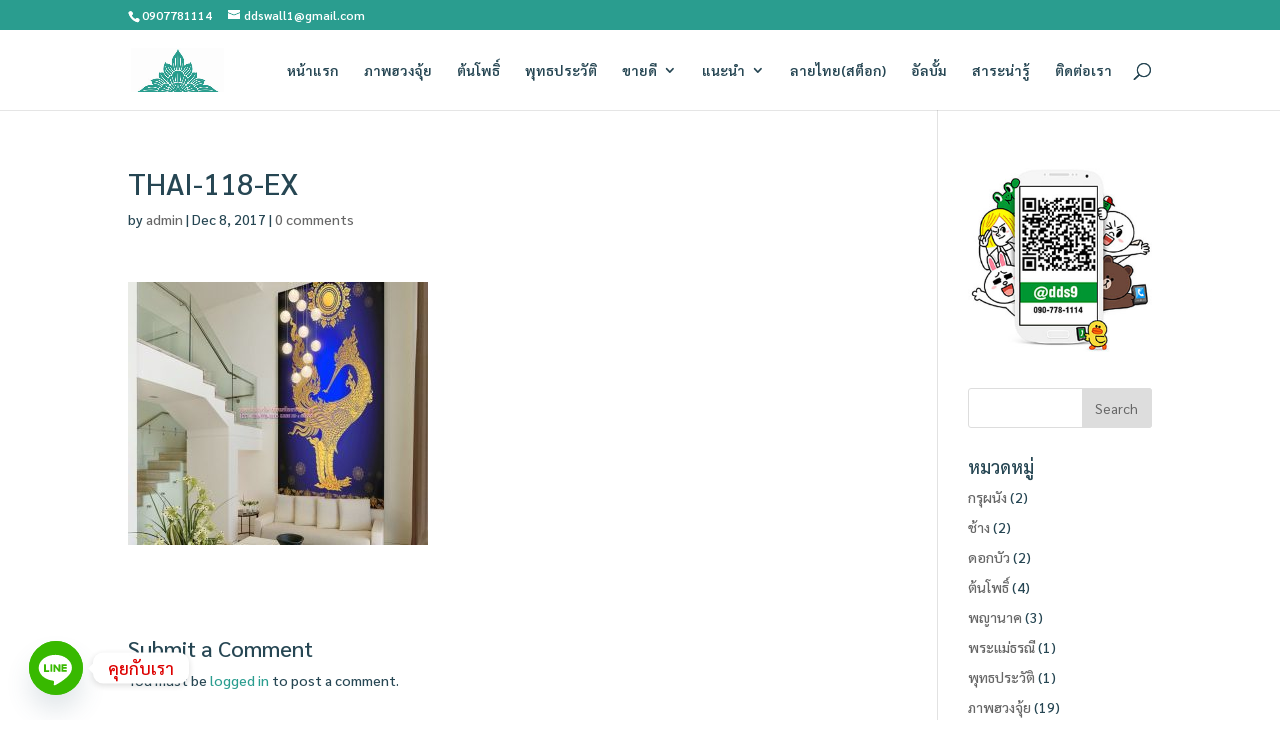

--- FILE ---
content_type: text/html; charset=UTF-8
request_url: https://www.xn--72c5alarvbffldt4dtdg8c1a4xb4gsftc.com/%E0%B8%A5%E0%B8%B2%E0%B8%A2%E0%B8%AB%E0%B8%87%E0%B8%AA%E0%B9%8C%E0%B8%97%E0%B8%AD%E0%B8%87-%E0%B8%AA%E0%B8%B5%E0%B8%99%E0%B9%89%E0%B8%B3%E0%B9%80%E0%B8%87%E0%B8%B4%E0%B8%99/thai-118-ex/
body_size: 18738
content:
<!DOCTYPE html>
<html dir="ltr" lang="en-US" prefix="og: https://ogp.me/ns#">
<head>
	<meta charset="UTF-8" />
<meta http-equiv="X-UA-Compatible" content="IE=edge">
	<link rel="pingback" href="https://www.xn--72c5alarvbffldt4dtdg8c1a4xb4gsftc.com/xmlrpc.php" />

	<script type="text/javascript">
		document.documentElement.className = 'js';
	</script>

	<title>THAI-118-EX |</title>
<link rel="preconnect" href="https://fonts.gstatic.com" crossorigin /><style>
#wpadminbar #wp-admin-bar-wccp_free_top_button .ab-icon:before {
	content: "\f160";
	color: #02CA02;
	top: 3px;
}
#wpadminbar #wp-admin-bar-wccp_free_top_button .ab-icon {
	transform: rotate(45deg);
}
</style>
<style id="et-builder-googlefonts-cached-inline">/* Original: https://fonts.googleapis.com/css?family=Sarabun:100,100italic,200,200italic,300,300italic,regular,italic,500,500italic,600,600italic,700,700italic,800,800italic&#038;subset=latin,latin-ext,thai,vietnamese&#038;display=swap *//* User Agent: Mozilla/5.0 (Unknown; Linux x86_64) AppleWebKit/538.1 (KHTML, like Gecko) Safari/538.1 Daum/4.1 */@font-face {font-family: 'Sarabun';font-style: italic;font-weight: 100;font-display: swap;src: url(https://fonts.gstatic.com/s/sarabun/v17/DtVnJx26TKEr37c9aBBx_nwM.ttf) format('truetype');}@font-face {font-family: 'Sarabun';font-style: italic;font-weight: 200;font-display: swap;src: url(https://fonts.gstatic.com/s/sarabun/v17/DtVkJx26TKEr37c9aBBxUl0s7g.ttf) format('truetype');}@font-face {font-family: 'Sarabun';font-style: italic;font-weight: 300;font-display: swap;src: url(https://fonts.gstatic.com/s/sarabun/v17/DtVkJx26TKEr37c9aBBxNl4s7g.ttf) format('truetype');}@font-face {font-family: 'Sarabun';font-style: italic;font-weight: 400;font-display: swap;src: url(https://fonts.gstatic.com/s/sarabun/v17/DtVhJx26TKEr37c9aBBJmg.ttf) format('truetype');}@font-face {font-family: 'Sarabun';font-style: italic;font-weight: 500;font-display: swap;src: url(https://fonts.gstatic.com/s/sarabun/v17/DtVkJx26TKEr37c9aBBxbl8s7g.ttf) format('truetype');}@font-face {font-family: 'Sarabun';font-style: italic;font-weight: 600;font-display: swap;src: url(https://fonts.gstatic.com/s/sarabun/v17/DtVkJx26TKEr37c9aBBxQlgs7g.ttf) format('truetype');}@font-face {font-family: 'Sarabun';font-style: italic;font-weight: 700;font-display: swap;src: url(https://fonts.gstatic.com/s/sarabun/v17/DtVkJx26TKEr37c9aBBxJlks7g.ttf) format('truetype');}@font-face {font-family: 'Sarabun';font-style: italic;font-weight: 800;font-display: swap;src: url(https://fonts.gstatic.com/s/sarabun/v17/DtVkJx26TKEr37c9aBBxOlos7g.ttf) format('truetype');}@font-face {font-family: 'Sarabun';font-style: normal;font-weight: 100;font-display: swap;src: url(https://fonts.gstatic.com/s/sarabun/v17/DtVhJx26TKEr37c9YHZJmg.ttf) format('truetype');}@font-face {font-family: 'Sarabun';font-style: normal;font-weight: 200;font-display: swap;src: url(https://fonts.gstatic.com/s/sarabun/v17/DtVmJx26TKEr37c9YNpoulw.ttf) format('truetype');}@font-face {font-family: 'Sarabun';font-style: normal;font-weight: 300;font-display: swap;src: url(https://fonts.gstatic.com/s/sarabun/v17/DtVmJx26TKEr37c9YL5rulw.ttf) format('truetype');}@font-face {font-family: 'Sarabun';font-style: normal;font-weight: 400;font-display: swap;src: url(https://fonts.gstatic.com/s/sarabun/v17/DtVjJx26TKEr37c9WBI.ttf) format('truetype');}@font-face {font-family: 'Sarabun';font-style: normal;font-weight: 500;font-display: swap;src: url(https://fonts.gstatic.com/s/sarabun/v17/DtVmJx26TKEr37c9YOZqulw.ttf) format('truetype');}@font-face {font-family: 'Sarabun';font-style: normal;font-weight: 600;font-display: swap;src: url(https://fonts.gstatic.com/s/sarabun/v17/DtVmJx26TKEr37c9YMptulw.ttf) format('truetype');}@font-face {font-family: 'Sarabun';font-style: normal;font-weight: 700;font-display: swap;src: url(https://fonts.gstatic.com/s/sarabun/v17/DtVmJx26TKEr37c9YK5sulw.ttf) format('truetype');}@font-face {font-family: 'Sarabun';font-style: normal;font-weight: 800;font-display: swap;src: url(https://fonts.gstatic.com/s/sarabun/v17/DtVmJx26TKEr37c9YLJvulw.ttf) format('truetype');}/* User Agent: Mozilla/5.0 (Windows NT 6.1; WOW64; rv:27.0) Gecko/20100101 Firefox/27.0 */@font-face {font-family: 'Sarabun';font-style: italic;font-weight: 100;font-display: swap;src: url(https://fonts.gstatic.com/l/font?kit=DtVnJx26TKEr37c9aBBx_nwP&skey=6a25b82a7382a3a3&v=v17) format('woff');}@font-face {font-family: 'Sarabun';font-style: italic;font-weight: 200;font-display: swap;src: url(https://fonts.gstatic.com/l/font?kit=DtVkJx26TKEr37c9aBBxUl0s7Q&skey=33870260cb7e9c4d&v=v17) format('woff');}@font-face {font-family: 'Sarabun';font-style: italic;font-weight: 300;font-display: swap;src: url(https://fonts.gstatic.com/l/font?kit=DtVkJx26TKEr37c9aBBxNl4s7Q&skey=cb935370eb9575f1&v=v17) format('woff');}@font-face {font-family: 'Sarabun';font-style: italic;font-weight: 400;font-display: swap;src: url(https://fonts.gstatic.com/l/font?kit=DtVhJx26TKEr37c9aBBJmQ&skey=2bed9c9623cf2439&v=v17) format('woff');}@font-face {font-family: 'Sarabun';font-style: italic;font-weight: 500;font-display: swap;src: url(https://fonts.gstatic.com/l/font?kit=DtVkJx26TKEr37c9aBBxbl8s7Q&skey=e9c588381663f620&v=v17) format('woff');}@font-face {font-family: 'Sarabun';font-style: italic;font-weight: 600;font-display: swap;src: url(https://fonts.gstatic.com/l/font?kit=DtVkJx26TKEr37c9aBBxQlgs7Q&skey=dd2d8872825d795d&v=v17) format('woff');}@font-face {font-family: 'Sarabun';font-style: italic;font-weight: 700;font-display: swap;src: url(https://fonts.gstatic.com/l/font?kit=DtVkJx26TKEr37c9aBBxJlks7Q&skey=be50e5d11e22404a&v=v17) format('woff');}@font-face {font-family: 'Sarabun';font-style: italic;font-weight: 800;font-display: swap;src: url(https://fonts.gstatic.com/l/font?kit=DtVkJx26TKEr37c9aBBxOlos7Q&skey=bedb29dc4192c629&v=v17) format('woff');}@font-face {font-family: 'Sarabun';font-style: normal;font-weight: 100;font-display: swap;src: url(https://fonts.gstatic.com/l/font?kit=DtVhJx26TKEr37c9YHZJmQ&skey=d2f05137c54b6b95&v=v17) format('woff');}@font-face {font-family: 'Sarabun';font-style: normal;font-weight: 200;font-display: swap;src: url(https://fonts.gstatic.com/l/font?kit=DtVmJx26TKEr37c9YNpoul8&skey=24cbd9d57a5d95fc&v=v17) format('woff');}@font-face {font-family: 'Sarabun';font-style: normal;font-weight: 300;font-display: swap;src: url(https://fonts.gstatic.com/l/font?kit=DtVmJx26TKEr37c9YL5rul8&skey=270e00f08661ddde&v=v17) format('woff');}@font-face {font-family: 'Sarabun';font-style: normal;font-weight: 400;font-display: swap;src: url(https://fonts.gstatic.com/l/font?kit=DtVjJx26TKEr37c9WBE&skey=85fa36ce35adc1df&v=v17) format('woff');}@font-face {font-family: 'Sarabun';font-style: normal;font-weight: 500;font-display: swap;src: url(https://fonts.gstatic.com/l/font?kit=DtVmJx26TKEr37c9YOZqul8&skey=1a0056240306a83&v=v17) format('woff');}@font-face {font-family: 'Sarabun';font-style: normal;font-weight: 600;font-display: swap;src: url(https://fonts.gstatic.com/l/font?kit=DtVmJx26TKEr37c9YMptul8&skey=e4e77553fdfd3530&v=v17) format('woff');}@font-face {font-family: 'Sarabun';font-style: normal;font-weight: 700;font-display: swap;src: url(https://fonts.gstatic.com/l/font?kit=DtVmJx26TKEr37c9YK5sul8&skey=6f771d164ab60b3&v=v17) format('woff');}@font-face {font-family: 'Sarabun';font-style: normal;font-weight: 800;font-display: swap;src: url(https://fonts.gstatic.com/l/font?kit=DtVmJx26TKEr37c9YLJvul8&skey=e54c8caf0e52ef43&v=v17) format('woff');}/* User Agent: Mozilla/5.0 (Windows NT 6.3; rv:39.0) Gecko/20100101 Firefox/39.0 */@font-face {font-family: 'Sarabun';font-style: italic;font-weight: 100;font-display: swap;src: url(https://fonts.gstatic.com/s/sarabun/v17/DtVnJx26TKEr37c9aBBx_nwJ.woff2) format('woff2');}@font-face {font-family: 'Sarabun';font-style: italic;font-weight: 200;font-display: swap;src: url(https://fonts.gstatic.com/s/sarabun/v17/DtVkJx26TKEr37c9aBBxUl0s6w.woff2) format('woff2');}@font-face {font-family: 'Sarabun';font-style: italic;font-weight: 300;font-display: swap;src: url(https://fonts.gstatic.com/s/sarabun/v17/DtVkJx26TKEr37c9aBBxNl4s6w.woff2) format('woff2');}@font-face {font-family: 'Sarabun';font-style: italic;font-weight: 400;font-display: swap;src: url(https://fonts.gstatic.com/s/sarabun/v17/DtVhJx26TKEr37c9aBBJnw.woff2) format('woff2');}@font-face {font-family: 'Sarabun';font-style: italic;font-weight: 500;font-display: swap;src: url(https://fonts.gstatic.com/s/sarabun/v17/DtVkJx26TKEr37c9aBBxbl8s6w.woff2) format('woff2');}@font-face {font-family: 'Sarabun';font-style: italic;font-weight: 600;font-display: swap;src: url(https://fonts.gstatic.com/s/sarabun/v17/DtVkJx26TKEr37c9aBBxQlgs6w.woff2) format('woff2');}@font-face {font-family: 'Sarabun';font-style: italic;font-weight: 700;font-display: swap;src: url(https://fonts.gstatic.com/s/sarabun/v17/DtVkJx26TKEr37c9aBBxJlks6w.woff2) format('woff2');}@font-face {font-family: 'Sarabun';font-style: italic;font-weight: 800;font-display: swap;src: url(https://fonts.gstatic.com/s/sarabun/v17/DtVkJx26TKEr37c9aBBxOlos6w.woff2) format('woff2');}@font-face {font-family: 'Sarabun';font-style: normal;font-weight: 100;font-display: swap;src: url(https://fonts.gstatic.com/s/sarabun/v17/DtVhJx26TKEr37c9YHZJnw.woff2) format('woff2');}@font-face {font-family: 'Sarabun';font-style: normal;font-weight: 200;font-display: swap;src: url(https://fonts.gstatic.com/s/sarabun/v17/DtVmJx26TKEr37c9YNpoulk.woff2) format('woff2');}@font-face {font-family: 'Sarabun';font-style: normal;font-weight: 300;font-display: swap;src: url(https://fonts.gstatic.com/s/sarabun/v17/DtVmJx26TKEr37c9YL5rulk.woff2) format('woff2');}@font-face {font-family: 'Sarabun';font-style: normal;font-weight: 400;font-display: swap;src: url(https://fonts.gstatic.com/s/sarabun/v17/DtVjJx26TKEr37c9WBc.woff2) format('woff2');}@font-face {font-family: 'Sarabun';font-style: normal;font-weight: 500;font-display: swap;src: url(https://fonts.gstatic.com/s/sarabun/v17/DtVmJx26TKEr37c9YOZqulk.woff2) format('woff2');}@font-face {font-family: 'Sarabun';font-style: normal;font-weight: 600;font-display: swap;src: url(https://fonts.gstatic.com/s/sarabun/v17/DtVmJx26TKEr37c9YMptulk.woff2) format('woff2');}@font-face {font-family: 'Sarabun';font-style: normal;font-weight: 700;font-display: swap;src: url(https://fonts.gstatic.com/s/sarabun/v17/DtVmJx26TKEr37c9YK5sulk.woff2) format('woff2');}@font-face {font-family: 'Sarabun';font-style: normal;font-weight: 800;font-display: swap;src: url(https://fonts.gstatic.com/s/sarabun/v17/DtVmJx26TKEr37c9YLJvulk.woff2) format('woff2');}</style>
		<!-- All in One SEO 4.7.7.2 - aioseo.com -->
	<meta name="robots" content="max-image-preview:large" />
	<meta name="author" content="admin"/>
	<link rel="canonical" href="https://www.xn--72c5alarvbffldt4dtdg8c1a4xb4gsftc.com/%e0%b8%a5%e0%b8%b2%e0%b8%a2%e0%b8%ab%e0%b8%87%e0%b8%aa%e0%b9%8c%e0%b8%97%e0%b8%ad%e0%b8%87-%e0%b8%aa%e0%b8%b5%e0%b8%99%e0%b9%89%e0%b8%b3%e0%b9%80%e0%b8%87%e0%b8%b4%e0%b8%99/thai-118-ex/" />
	<meta name="generator" content="All in One SEO (AIOSEO) 4.7.7.2" />
		<meta property="og:locale" content="en_US" />
		<meta property="og:site_name" content="|" />
		<meta property="og:type" content="article" />
		<meta property="og:title" content="THAI-118-EX |" />
		<meta property="og:url" content="https://www.xn--72c5alarvbffldt4dtdg8c1a4xb4gsftc.com/%e0%b8%a5%e0%b8%b2%e0%b8%a2%e0%b8%ab%e0%b8%87%e0%b8%aa%e0%b9%8c%e0%b8%97%e0%b8%ad%e0%b8%87-%e0%b8%aa%e0%b8%b5%e0%b8%99%e0%b9%89%e0%b8%b3%e0%b9%80%e0%b8%87%e0%b8%b4%e0%b8%99/thai-118-ex/" />
		<meta property="article:published_time" content="2017-12-08T10:24:52+00:00" />
		<meta property="article:modified_time" content="2017-12-08T10:24:52+00:00" />
		<meta name="twitter:card" content="summary" />
		<meta name="twitter:title" content="THAI-118-EX |" />
		<script type="application/ld+json" class="aioseo-schema">
			{"@context":"https:\/\/schema.org","@graph":[{"@type":"BreadcrumbList","@id":"https:\/\/www.xn--72c5alarvbffldt4dtdg8c1a4xb4gsftc.com\/%e0%b8%a5%e0%b8%b2%e0%b8%a2%e0%b8%ab%e0%b8%87%e0%b8%aa%e0%b9%8c%e0%b8%97%e0%b8%ad%e0%b8%87-%e0%b8%aa%e0%b8%b5%e0%b8%99%e0%b9%89%e0%b8%b3%e0%b9%80%e0%b8%87%e0%b8%b4%e0%b8%99\/thai-118-ex\/#breadcrumblist","itemListElement":[{"@type":"ListItem","@id":"https:\/\/www.xn--72c5alarvbffldt4dtdg8c1a4xb4gsftc.com\/#listItem","position":1,"name":"Home","item":"https:\/\/www.xn--72c5alarvbffldt4dtdg8c1a4xb4gsftc.com\/","nextItem":{"@type":"ListItem","@id":"https:\/\/www.xn--72c5alarvbffldt4dtdg8c1a4xb4gsftc.com\/%e0%b8%a5%e0%b8%b2%e0%b8%a2%e0%b8%ab%e0%b8%87%e0%b8%aa%e0%b9%8c%e0%b8%97%e0%b8%ad%e0%b8%87-%e0%b8%aa%e0%b8%b5%e0%b8%99%e0%b9%89%e0%b8%b3%e0%b9%80%e0%b8%87%e0%b8%b4%e0%b8%99\/thai-118-ex\/#listItem","name":"THAI-118-EX"}},{"@type":"ListItem","@id":"https:\/\/www.xn--72c5alarvbffldt4dtdg8c1a4xb4gsftc.com\/%e0%b8%a5%e0%b8%b2%e0%b8%a2%e0%b8%ab%e0%b8%87%e0%b8%aa%e0%b9%8c%e0%b8%97%e0%b8%ad%e0%b8%87-%e0%b8%aa%e0%b8%b5%e0%b8%99%e0%b9%89%e0%b8%b3%e0%b9%80%e0%b8%87%e0%b8%b4%e0%b8%99\/thai-118-ex\/#listItem","position":2,"name":"THAI-118-EX","previousItem":{"@type":"ListItem","@id":"https:\/\/www.xn--72c5alarvbffldt4dtdg8c1a4xb4gsftc.com\/#listItem","name":"Home"}}]},{"@type":"ItemPage","@id":"https:\/\/www.xn--72c5alarvbffldt4dtdg8c1a4xb4gsftc.com\/%e0%b8%a5%e0%b8%b2%e0%b8%a2%e0%b8%ab%e0%b8%87%e0%b8%aa%e0%b9%8c%e0%b8%97%e0%b8%ad%e0%b8%87-%e0%b8%aa%e0%b8%b5%e0%b8%99%e0%b9%89%e0%b8%b3%e0%b9%80%e0%b8%87%e0%b8%b4%e0%b8%99\/thai-118-ex\/#itempage","url":"https:\/\/www.xn--72c5alarvbffldt4dtdg8c1a4xb4gsftc.com\/%e0%b8%a5%e0%b8%b2%e0%b8%a2%e0%b8%ab%e0%b8%87%e0%b8%aa%e0%b9%8c%e0%b8%97%e0%b8%ad%e0%b8%87-%e0%b8%aa%e0%b8%b5%e0%b8%99%e0%b9%89%e0%b8%b3%e0%b9%80%e0%b8%87%e0%b8%b4%e0%b8%99\/thai-118-ex\/","name":"THAI-118-EX |","inLanguage":"en-US","isPartOf":{"@id":"https:\/\/www.xn--72c5alarvbffldt4dtdg8c1a4xb4gsftc.com\/#website"},"breadcrumb":{"@id":"https:\/\/www.xn--72c5alarvbffldt4dtdg8c1a4xb4gsftc.com\/%e0%b8%a5%e0%b8%b2%e0%b8%a2%e0%b8%ab%e0%b8%87%e0%b8%aa%e0%b9%8c%e0%b8%97%e0%b8%ad%e0%b8%87-%e0%b8%aa%e0%b8%b5%e0%b8%99%e0%b9%89%e0%b8%b3%e0%b9%80%e0%b8%87%e0%b8%b4%e0%b8%99\/thai-118-ex\/#breadcrumblist"},"author":{"@id":"https:\/\/www.xn--72c5alarvbffldt4dtdg8c1a4xb4gsftc.com\/author\/admin\/#author"},"creator":{"@id":"https:\/\/www.xn--72c5alarvbffldt4dtdg8c1a4xb4gsftc.com\/author\/admin\/#author"},"datePublished":"2017-12-08T17:24:52+07:00","dateModified":"2017-12-08T17:24:52+07:00"},{"@type":"Organization","@id":"https:\/\/www.xn--72c5alarvbffldt4dtdg8c1a4xb4gsftc.com\/#organization","url":"https:\/\/www.xn--72c5alarvbffldt4dtdg8c1a4xb4gsftc.com\/"},{"@type":"Person","@id":"https:\/\/www.xn--72c5alarvbffldt4dtdg8c1a4xb4gsftc.com\/author\/admin\/#author","url":"https:\/\/www.xn--72c5alarvbffldt4dtdg8c1a4xb4gsftc.com\/author\/admin\/","name":"admin","image":{"@type":"ImageObject","@id":"https:\/\/www.xn--72c5alarvbffldt4dtdg8c1a4xb4gsftc.com\/%e0%b8%a5%e0%b8%b2%e0%b8%a2%e0%b8%ab%e0%b8%87%e0%b8%aa%e0%b9%8c%e0%b8%97%e0%b8%ad%e0%b8%87-%e0%b8%aa%e0%b8%b5%e0%b8%99%e0%b9%89%e0%b8%b3%e0%b9%80%e0%b8%87%e0%b8%b4%e0%b8%99\/thai-118-ex\/#authorImage","url":"https:\/\/secure.gravatar.com\/avatar\/acc047c48afc383c4b8d3c1322d8219d?s=96&d=mm&r=g","width":96,"height":96,"caption":"admin"}},{"@type":"WebSite","@id":"https:\/\/www.xn--72c5alarvbffldt4dtdg8c1a4xb4gsftc.com\/#website","url":"https:\/\/www.xn--72c5alarvbffldt4dtdg8c1a4xb4gsftc.com\/","inLanguage":"en-US","publisher":{"@id":"https:\/\/www.xn--72c5alarvbffldt4dtdg8c1a4xb4gsftc.com\/#organization"}}]}
		</script>
		<!-- All in One SEO -->

<script type="text/javascript">
			let jqueryParams=[],jQuery=function(r){return jqueryParams=[...jqueryParams,r],jQuery},$=function(r){return jqueryParams=[...jqueryParams,r],$};window.jQuery=jQuery,window.$=jQuery;let customHeadScripts=!1;jQuery.fn=jQuery.prototype={},$.fn=jQuery.prototype={},jQuery.noConflict=function(r){if(window.jQuery)return jQuery=window.jQuery,$=window.jQuery,customHeadScripts=!0,jQuery.noConflict},jQuery.ready=function(r){jqueryParams=[...jqueryParams,r]},$.ready=function(r){jqueryParams=[...jqueryParams,r]},jQuery.load=function(r){jqueryParams=[...jqueryParams,r]},$.load=function(r){jqueryParams=[...jqueryParams,r]},jQuery.fn.ready=function(r){jqueryParams=[...jqueryParams,r]},$.fn.ready=function(r){jqueryParams=[...jqueryParams,r]};</script><link rel='dns-prefetch' href='//www.googletagmanager.com' />
<link rel="alternate" type="application/rss+xml" title=" &raquo; Feed" href="https://www.xn--72c5alarvbffldt4dtdg8c1a4xb4gsftc.com/feed/" />
<link rel="alternate" type="application/rss+xml" title=" &raquo; Comments Feed" href="https://www.xn--72c5alarvbffldt4dtdg8c1a4xb4gsftc.com/comments/feed/" />
<link rel="alternate" type="application/rss+xml" title=" &raquo; THAI-118-EX Comments Feed" href="https://www.xn--72c5alarvbffldt4dtdg8c1a4xb4gsftc.com/%e0%b8%a5%e0%b8%b2%e0%b8%a2%e0%b8%ab%e0%b8%87%e0%b8%aa%e0%b9%8c%e0%b8%97%e0%b8%ad%e0%b8%87-%e0%b8%aa%e0%b8%b5%e0%b8%99%e0%b9%89%e0%b8%b3%e0%b9%80%e0%b8%87%e0%b8%b4%e0%b8%99/thai-118-ex/feed/" />
<meta content="Divi v.4.10.7" name="generator"/><link rel='stylesheet' id='chaty-front-css-css'  href='https://www.xn--72c5alarvbffldt4dtdg8c1a4xb4gsftc.com/wp-content/plugins/chaty/css/chaty-front.min.css?ver=3.3.41592212450' type='text/css' media='all' />
<style id='divi-style-inline-inline-css' type='text/css'>
/*!
Theme Name: Divi
Theme URI: http://www.elegantthemes.com/gallery/divi/
Version: 4.10.7
Description: Smart. Flexible. Beautiful. Divi is the most powerful theme in our collection.
Author: Elegant Themes
Author URI: http://www.elegantthemes.com
License: GNU General Public License v2
License URI: http://www.gnu.org/licenses/gpl-2.0.html
*/

a,abbr,acronym,address,applet,b,big,blockquote,body,center,cite,code,dd,del,dfn,div,dl,dt,em,fieldset,font,form,h1,h2,h3,h4,h5,h6,html,i,iframe,img,ins,kbd,label,legend,li,object,ol,p,pre,q,s,samp,small,span,strike,strong,sub,sup,tt,u,ul,var{margin:0;padding:0;border:0;outline:0;font-size:100%;-ms-text-size-adjust:100%;-webkit-text-size-adjust:100%;vertical-align:baseline;background:transparent}body{line-height:1}ol,ul{list-style:none}blockquote,q{quotes:none}blockquote:after,blockquote:before,q:after,q:before{content:"";content:none}blockquote{margin:20px 0 30px;border-left:5px solid;padding-left:20px}:focus{outline:0}del{text-decoration:line-through}pre{overflow:auto;padding:10px}figure{margin:0}table{border-collapse:collapse;border-spacing:0}article,aside,footer,header,hgroup,nav,section{display:block}body{font-family:Open Sans,Arial,sans-serif;font-size:14px;color:#666;background-color:#fff;line-height:1.7em;font-weight:500;-webkit-font-smoothing:antialiased;-moz-osx-font-smoothing:grayscale}body.page-template-page-template-blank-php #page-container{padding-top:0!important}body.et_cover_background{background-size:cover!important;background-position:top!important;background-repeat:no-repeat!important;background-attachment:fixed}a{color:#2ea3f2}a,a:hover{text-decoration:none}p{padding-bottom:1em}p:not(.has-background):last-of-type{padding-bottom:0}p.et_normal_padding{padding-bottom:1em}strong{font-weight:700}cite,em,i{font-style:italic}code,pre{font-family:Courier New,monospace;margin-bottom:10px}ins{text-decoration:none}sub,sup{height:0;line-height:1;position:relative;vertical-align:baseline}sup{bottom:.8em}sub{top:.3em}dl{margin:0 0 1.5em}dl dt{font-weight:700}dd{margin-left:1.5em}blockquote p{padding-bottom:0}embed,iframe,object,video{max-width:100%}h1,h2,h3,h4,h5,h6{color:#333;padding-bottom:10px;line-height:1em;font-weight:500}h1 a,h2 a,h3 a,h4 a,h5 a,h6 a{color:inherit}h1{font-size:30px}h2{font-size:26px}h3{font-size:22px}h4{font-size:18px}h5{font-size:16px}h6{font-size:14px}input{-webkit-appearance:none}input[type=checkbox]{-webkit-appearance:checkbox}input[type=radio]{-webkit-appearance:radio}input.text,input.title,input[type=email],input[type=password],input[type=tel],input[type=text],select,textarea{background-color:#fff;border:1px solid #bbb;padding:2px;color:#4e4e4e}input.text:focus,input.title:focus,input[type=text]:focus,select:focus,textarea:focus{border-color:#2d3940;color:#3e3e3e}input.text,input.title,input[type=text],select,textarea{margin:0}textarea{padding:4px}button,input,select,textarea{font-family:inherit}img{max-width:100%;height:auto}.clear{clear:both}br.clear{margin:0;padding:0}.pagination{clear:both}#et_search_icon:hover,.et-social-icon a:hover,.et_password_protected_form .et_submit_button,.form-submit .et_pb_buttontton.alt.disabled,.nav-single a,.posted_in a{color:#2ea3f2}.et-search-form,blockquote{border-color:#2ea3f2}#main-content{background-color:#fff}.container{width:80%;max-width:1080px;margin:auto;position:relative}body:not(.et-tb) #main-content .container,body:not(.et-tb-has-header) #main-content .container{padding-top:58px}.et_full_width_page #main-content .container:before{display:none}.main_title{margin-bottom:20px}.et_password_protected_form .et_submit_button:hover,.form-submit .et_pb_button:hover{background:rgba(0,0,0,.05)}.et_button_icon_visible .et_pb_button{padding-right:2em;padding-left:.7em}.et_button_icon_visible .et_pb_button:after{opacity:1;margin-left:0}.et_button_left .et_pb_button:hover:after{left:.15em}.et_button_left .et_pb_button:after{margin-left:0;left:1em}.et_button_icon_visible.et_button_left .et_pb_button,.et_button_left .et_pb_button:hover,.et_button_left .et_pb_module .et_pb_button:hover{padding-left:2em;padding-right:.7em}.et_button_icon_visible.et_button_left .et_pb_button:after,.et_button_left .et_pb_button:hover:after{left:.15em}.et_password_protected_form .et_submit_button:hover,.form-submit .et_pb_button:hover{padding:.3em 1em}.et_button_no_icon .et_pb_button:after{display:none}.et_button_no_icon.et_button_icon_visible.et_button_left .et_pb_button,.et_button_no_icon.et_button_left .et_pb_button:hover,.et_button_no_icon .et_pb_button,.et_button_no_icon .et_pb_button:hover{padding:.3em 1em!important}.et_button_custom_icon .et_pb_button:after{line-height:1.7em}.et_button_custom_icon.et_button_icon_visible .et_pb_button:after,.et_button_custom_icon .et_pb_button:hover:after{margin-left:.3em}#left-area .post_format-post-format-gallery .wp-block-gallery:first-of-type{padding:0;margin-bottom:-16px}.entry-content table:not(.variations){border:1px solid #eee;margin:0 0 15px;text-align:left;width:100%}.entry-content thead th,.entry-content tr th{color:#555;font-weight:700;padding:9px 24px}.entry-content tr td{border-top:1px solid #eee;padding:6px 24px}#left-area ul,.entry-content ul,.et-l--body ul,.et-l--footer ul,.et-l--header ul{list-style-type:disc;padding:0 0 23px 1em;line-height:26px}#left-area ol,.entry-content ol,.et-l--body ol,.et-l--footer ol,.et-l--header ol{list-style-type:decimal;list-style-position:inside;padding:0 0 23px;line-height:26px}#left-area ul li ul,.entry-content ul li ol{padding:2px 0 2px 20px}#left-area ol li ul,.entry-content ol li ol,.et-l--body ol li ol,.et-l--footer ol li ol,.et-l--header ol li ol{padding:2px 0 2px 35px}#left-area ul.wp-block-gallery{display:-webkit-box;display:-ms-flexbox;display:flex;-ms-flex-wrap:wrap;flex-wrap:wrap;list-style-type:none;padding:0}#left-area ul.products{padding:0!important;line-height:1.7!important;list-style:none!important}.gallery-item a{display:block}.gallery-caption,.gallery-item a{width:90%}#wpadminbar{z-index:100001}#left-area .post-meta{font-size:14px;padding-bottom:15px}#left-area .post-meta a{text-decoration:none;color:#666}#left-area .et_featured_image{padding-bottom:7px}.single .post{padding-bottom:25px}body.single .et_audio_content{margin-bottom:-6px}.nav-single a{text-decoration:none;color:#2ea3f2;font-size:14px;font-weight:400}.nav-previous{float:left}.nav-next{float:right}.et_password_protected_form p input{background-color:#eee;border:none!important;width:100%!important;border-radius:0!important;font-size:14px;color:#999!important;padding:16px!important;-webkit-box-sizing:border-box;box-sizing:border-box}.et_password_protected_form label{display:none}.et_password_protected_form .et_submit_button{font-family:inherit;display:block;float:right;margin:8px auto 0;cursor:pointer}.post-password-required p.nocomments.container{max-width:100%}.post-password-required p.nocomments.container:before{display:none}.aligncenter,div.post .new-post .aligncenter{display:block;margin-left:auto;margin-right:auto}.wp-caption{border:1px solid #ddd;text-align:center;background-color:#f3f3f3;margin-bottom:10px;max-width:96%;padding:8px}.wp-caption.alignleft{margin:0 30px 20px 0}.wp-caption.alignright{margin:0 0 20px 30px}.wp-caption img{margin:0;padding:0;border:0}.wp-caption p.wp-caption-text{font-size:12px;padding:0 4px 5px;margin:0}.alignright{float:right}.alignleft{float:left}img.alignleft{display:inline;float:left;margin-right:15px}img.alignright{display:inline;float:right;margin-left:15px}.page.et_pb_pagebuilder_layout #main-content{background-color:transparent}body #main-content .et_builder_inner_content>h1,body #main-content .et_builder_inner_content>h2,body #main-content .et_builder_inner_content>h3,body #main-content .et_builder_inner_content>h4,body #main-content .et_builder_inner_content>h5,body #main-content .et_builder_inner_content>h6{line-height:1.4em}body #main-content .et_builder_inner_content>p{line-height:1.7em}.wp-block-pullquote{margin:20px 0 30px}.wp-block-pullquote.has-background blockquote{border-left:none}.wp-block-group.has-background{padding:1.5em 1.5em .5em}@media (min-width:981px){#left-area{width:79.125%;padding-bottom:23px}#main-content .container:before{content:"";position:absolute;top:0;height:100%;width:1px;background-color:#e2e2e2}.et_full_width_page #left-area,.et_no_sidebar #left-area{float:none;width:100%!important}.et_full_width_page #left-area{padding-bottom:0}.et_no_sidebar #main-content .container:before{display:none}}@media (max-width:980px){#page-container{padding-top:80px}.et-tb #page-container,.et-tb-has-header #page-container{padding-top:0!important}#left-area,#sidebar{width:100%!important}#main-content .container:before{display:none!important}.et_full_width_page .et_gallery_item:nth-child(4n+1){clear:none}}@media print{#page-container{padding-top:0!important}}#wp-admin-bar-et-use-visual-builder a:before{font-family:ETmodules!important;content:"\e625";font-size:30px!important;width:28px;margin-top:-3px;color:#974df3!important}#wp-admin-bar-et-use-visual-builder:hover a:before{color:#fff!important}#wp-admin-bar-et-use-visual-builder:hover a,#wp-admin-bar-et-use-visual-builder a:hover{transition:background-color .5s ease;-webkit-transition:background-color .5s ease;-moz-transition:background-color .5s ease;background-color:#7e3bd0!important;color:#fff!important}* html .clearfix,:first-child+html .clearfix{zoom:1}.iphone .et_pb_section_video_bg video::-webkit-media-controls-start-playback-button{display:none!important;-webkit-appearance:none}.et_mobile_device .et_pb_section_parallax .et_pb_parallax_css{background-attachment:scroll}.et-social-facebook a.icon:before{content:"\e093"}.et-social-twitter a.icon:before{content:"\e094"}.et-social-google-plus a.icon:before{content:"\e096"}.et-social-instagram a.icon:before{content:"\e09a"}.et-social-rss a.icon:before{content:"\e09e"}.ai1ec-single-event:after{content:" ";display:table;clear:both}.evcal_event_details .evcal_evdata_cell .eventon_details_shading_bot.eventon_details_shading_bot{z-index:3}.wp-block-divi-layout{margin-bottom:1em}*{-webkit-box-sizing:border-box;box-sizing:border-box}#et-info-email:before,#et-info-phone:before,#et_search_icon:before,.comment-reply-link:after,.et-cart-info span:before,.et-pb-arrow-next:before,.et-pb-arrow-prev:before,.et-social-icon a:before,.et_audio_container .mejs-playpause-button button:before,.et_audio_container .mejs-volume-button button:before,.et_overlay:before,.et_password_protected_form .et_submit_button:after,.et_pb_button:after,.et_pb_contact_reset:after,.et_pb_contact_submit:after,.et_pb_font_icon:before,.et_pb_newsletter_button:after,.et_pb_pricing_table_button:after,.et_pb_promo_button:after,.et_pb_social_icon a.icon:before,.et_pb_testimonial:before,.et_pb_toggle_title:before,.form-submit .et_pb_button:after,.mobile_menu_bar:before,a.et_pb_more_button:after{font-family:ETmodules!important;speak:none;font-style:normal;font-weight:400;-webkit-font-feature-settings:normal;font-feature-settings:normal;font-variant:normal;text-transform:none;line-height:1;-webkit-font-smoothing:antialiased;-moz-osx-font-smoothing:grayscale;text-shadow:0 0;direction:ltr}.et_pb_custom_button_icon.et_pb_button:after,.et_pb_login .et_pb_custom_button_icon.et_pb_button:after{content:attr(data-icon)}.et_pb_woo_custom_button_icon .et_pb_custom_button_icon.et_pb_button:after{content:attr(data-icon)!important}.et-pb-icon{font-family:ETmodules;content:attr(data-icon);speak:none;font-weight:400;-webkit-font-feature-settings:normal;font-feature-settings:normal;font-variant:normal;text-transform:none;line-height:1;-webkit-font-smoothing:antialiased;font-size:96px;font-style:normal;display:inline-block;-webkit-box-sizing:border-box;box-sizing:border-box;direction:ltr}#et-ajax-saving{display:none;-webkit-transition:background .3s,-webkit-box-shadow .3s;transition:background .3s,-webkit-box-shadow .3s;transition:background .3s,box-shadow .3s;transition:background .3s,box-shadow .3s,-webkit-box-shadow .3s;-webkit-box-shadow:rgba(0,139,219,.247059) 0 0 60px;box-shadow:0 0 60px rgba(0,139,219,.247059);position:fixed;top:50%;left:50%;width:50px;height:50px;background:#fff;border-radius:50px;margin:-25px 0 0 -25px;z-index:999999;text-align:center}#et-ajax-saving img{margin:9px}.et-safe-mode-indicator,.et-safe-mode-indicator:focus,.et-safe-mode-indicator:hover{-webkit-box-shadow:0 5px 10px rgba(41,196,169,.15);box-shadow:0 5px 10px rgba(41,196,169,.15);background:#29c4a9;color:#fff;font-size:14px;font-weight:600;padding:12px;line-height:16px;border-radius:3px;position:fixed;bottom:30px;right:30px;z-index:999999;text-decoration:none;font-family:Open Sans,sans-serif;-webkit-font-smoothing:antialiased;-moz-osx-font-smoothing:grayscale}.et_pb_button{font-size:20px;font-weight:500;padding:.3em 1em;line-height:1.7em!important;background-color:transparent;background-size:cover;background-position:50%;background-repeat:no-repeat;border:2px solid;border-radius:3px;-webkit-transition-duration:.2s;transition-duration:.2s;-webkit-transition-property:all!important;transition-property:all!important}.et_pb_button,.et_pb_button_inner{position:relative}.et_pb_button:hover,.et_pb_module .et_pb_button:hover{border:2px solid transparent;padding:.3em 2em .3em .7em}.et_pb_button:hover{background-color:hsla(0,0%,100%,.2)}.et_pb_bg_layout_light.et_pb_button:hover,.et_pb_bg_layout_light .et_pb_button:hover{background-color:rgba(0,0,0,.05)}.et_pb_button:after,.et_pb_button:before{font-size:32px;line-height:1em;content:"\35";opacity:0;position:absolute;margin-left:-1em;-webkit-transition:all .2s;transition:all .2s;text-transform:none;-webkit-font-feature-settings:"kern" off;font-feature-settings:"kern" off;font-variant:none;font-style:normal;font-weight:400;text-shadow:none}.et_pb_button.et_hover_enabled:hover:after,.et_pb_button.et_pb_hovered:hover:after{-webkit-transition:none!important;transition:none!important}.et_pb_button:before{display:none}.et_pb_button:hover:after{opacity:1;margin-left:0}.et_pb_column_1_3 h1,.et_pb_column_1_4 h1,.et_pb_column_1_5 h1,.et_pb_column_1_6 h1,.et_pb_column_2_5 h1{font-size:26px}.et_pb_column_1_3 h2,.et_pb_column_1_4 h2,.et_pb_column_1_5 h2,.et_pb_column_1_6 h2,.et_pb_column_2_5 h2{font-size:23px}.et_pb_column_1_3 h3,.et_pb_column_1_4 h3,.et_pb_column_1_5 h3,.et_pb_column_1_6 h3,.et_pb_column_2_5 h3{font-size:20px}.et_pb_column_1_3 h4,.et_pb_column_1_4 h4,.et_pb_column_1_5 h4,.et_pb_column_1_6 h4,.et_pb_column_2_5 h4{font-size:18px}.et_pb_column_1_3 h5,.et_pb_column_1_4 h5,.et_pb_column_1_5 h5,.et_pb_column_1_6 h5,.et_pb_column_2_5 h5{font-size:16px}.et_pb_column_1_3 h6,.et_pb_column_1_4 h6,.et_pb_column_1_5 h6,.et_pb_column_1_6 h6,.et_pb_column_2_5 h6{font-size:15px}.et_pb_bg_layout_dark,.et_pb_bg_layout_dark h1,.et_pb_bg_layout_dark h2,.et_pb_bg_layout_dark h3,.et_pb_bg_layout_dark h4,.et_pb_bg_layout_dark h5,.et_pb_bg_layout_dark h6{color:#fff!important}.et_pb_module.et_pb_text_align_left{text-align:left}.et_pb_module.et_pb_text_align_center{text-align:center}.et_pb_module.et_pb_text_align_right{text-align:right}.et_pb_module.et_pb_text_align_justified{text-align:justify}.et_pb_fullwidth_menu.et_pb_text_align_center .et_pb_menu__wrap,.et_pb_menu.et_pb_text_align_center .et_pb_menu__wrap{-webkit-box-pack:center;-ms-flex-pack:center;justify-content:center}.et_pb_fullwidth_menu.et_pb_text_align_center .menu-item,.et_pb_menu.et_pb_text_align_center .menu-item{text-align:center}.et_pb_fullwidth_menu.et_pb_text_align_center .et_mobile_menu li li,.et_pb_fullwidth_menu.et_pb_text_align_center .sub-menu,.et_pb_menu.et_pb_text_align_center .et_mobile_menu li li,.et_pb_menu.et_pb_text_align_center .sub-menu{padding-left:0}.et_pb_fullwidth_menu.et_pb_text_align_right .et_pb_menu__wrap,.et_pb_menu.et_pb_text_align_right .et_pb_menu__wrap{-webkit-box-pack:end;-ms-flex-pack:end;justify-content:flex-end}.et_pb_fullwidth_menu.et_pb_text_align_right .menu-item,.et_pb_menu.et_pb_text_align_right .menu-item{text-align:right}.et_pb_fullwidth_menu.et_pb_text_align_right .et_mobile_menu li li,.et_pb_fullwidth_menu.et_pb_text_align_right .sub-menu,.et_pb_menu.et_pb_text_align_right .et_mobile_menu li li,.et_pb_menu.et_pb_text_align_right .sub-menu{padding-left:0}.et_pb_fullwidth_menu.et_pb_text_align_justified .et_pb_menu__wrap,.et_pb_menu.et_pb_text_align_justified .et_pb_menu__wrap{-webkit-box-pack:justify;-ms-flex-pack:justify;justify-content:space-between}.et_pb_fullwidth_menu.et_pb_text_align_justified .menu-item,.et_pb_menu.et_pb_text_align_justified .menu-item{text-align:left}.clearfix:after{visibility:hidden;display:block;font-size:0;content:" ";clear:both;height:0}.et_pb_bg_layout_light .et_pb_more_button{color:#2ea3f2}.et_builder_inner_content{position:relative;z-index:1}header .et_builder_inner_content{z-index:2}.et_pb_css_mix_blend_mode_passthrough{mix-blend-mode:unset!important}.et_pb_image_container{margin:-20px -20px 29px}.et_pb_module_inner{position:relative}.et_hover_enabled_preview{z-index:2}.et_hover_enabled:hover{position:relative;z-index:2}.et_pb_all_tabs,.et_pb_module,.et_pb_posts_nav a,.et_pb_tab,.et_pb_with_background{background-size:cover;background-position:50%;background-repeat:no-repeat}.et_pb_with_border{position:relative;border:0 solid #333}.post-password-required .et_pb_row{padding:0;width:100%}.post-password-required .et_password_protected_form{min-height:0}body.et_pb_pagebuilder_layout.et_pb_show_title .post-password-required .et_password_protected_form h1,body:not(.et_pb_pagebuilder_layout) .post-password-required .et_password_protected_form h1{display:none}.et_pb_no_bg{padding:0!important}.et_overlay.et_pb_inline_icon:before,.et_pb_inline_icon:before{content:attr(data-icon)}.et_pb_more_button{color:inherit;text-shadow:none;text-decoration:none;display:inline-block;margin-top:20px}.et_parallax_bg_wrap{overflow:hidden;position:absolute;top:0;right:0;bottom:0;left:0}.et_parallax_bg{background-repeat:no-repeat;background-position:top;background-size:cover;position:absolute;bottom:0;left:0;width:100%;height:100%;display:block}.et_parallax_bg.et_parallax_bg__hover,.et_parallax_bg.et_parallax_bg_phone,.et_parallax_bg.et_parallax_bg_tablet,.et_pb_section_parallax_hover:hover .et_parallax_bg:not(.et_parallax_bg__hover){display:none}.et_pb_section_parallax_hover:hover .et_parallax_bg.et_parallax_bg__hover{display:block}.et_pb_module.et_pb_section_parallax,.et_pb_posts_nav a.et_pb_section_parallax,.et_pb_tab.et_pb_section_parallax{position:relative}.et_pb_section_parallax .et_pb_parallax_css,.et_pb_slides .et_parallax_bg.et_pb_parallax_css{background-attachment:fixed}body.et-bfb .et_pb_section_parallax .et_pb_parallax_css,body.et-bfb .et_pb_slides .et_parallax_bg.et_pb_parallax_css{background-attachment:scroll;bottom:auto}.et_pb_section_parallax.et_pb_column .et_pb_module,.et_pb_section_parallax.et_pb_row .et_pb_column,.et_pb_section_parallax.et_pb_row .et_pb_module{z-index:9;position:relative}.et_pb_more_button:hover:after{opacity:1;margin-left:0}.et_pb_preload .et_pb_section_video_bg,.et_pb_preload>div{visibility:hidden}.et_pb_preload,.et_pb_section.et_pb_section_video.et_pb_preload{position:relative;background:#464646!important}.et_pb_preload:before{content:"";position:absolute;top:50%;left:50%;background:url(https://www.xn--72c5alarvbffldt4dtdg8c1a4xb4gsftc.com/wp-content/themes/Divi/includes/builder/styles/images/preloader.gif) no-repeat;border-radius:32px;width:32px;height:32px;margin:-16px 0 0 -16px}.box-shadow-overlay{position:absolute;top:0;left:0;width:100%;height:100%;z-index:10;pointer-events:none}.et_pb_section>.box-shadow-overlay~.et_pb_row{z-index:11}.et_pb_row>.box-shadow-overlay{z-index:8}.has-box-shadow-overlay{position:relative}.et_clickable{cursor:pointer}.screen-reader-text{border:0;clip:rect(1px,1px,1px,1px);-webkit-clip-path:inset(50%);clip-path:inset(50%);height:1px;margin:-1px;overflow:hidden;padding:0;position:absolute!important;width:1px;word-wrap:normal!important}.et_multi_view_hidden,.et_multi_view_hidden_image{display:none!important}#et-pb-motion-effects-offset-tracker{visibility:hidden!important;opacity:0;position:absolute;top:0;left:0}.et-pb-before-scroll-animation{opacity:0}header.et-l.et-l--header:after{clear:both;display:block;content:""}.et_pb_module{-webkit-animation-timing-function:linear;animation-timing-function:linear;-webkit-animation-duration:.2s;animation-duration:.2s}@-webkit-keyframes fadeBottom{0%{opacity:0;-webkit-transform:translateY(10%);transform:translateY(10%)}to{opacity:1;-webkit-transform:translateY(0);transform:translateY(0)}}@keyframes fadeBottom{0%{opacity:0;-webkit-transform:translateY(10%);transform:translateY(10%)}to{opacity:1;-webkit-transform:translateY(0);transform:translateY(0)}}@-webkit-keyframes fadeLeft{0%{opacity:0;-webkit-transform:translateX(-10%);transform:translateX(-10%)}to{opacity:1;-webkit-transform:translateX(0);transform:translateX(0)}}@keyframes fadeLeft{0%{opacity:0;-webkit-transform:translateX(-10%);transform:translateX(-10%)}to{opacity:1;-webkit-transform:translateX(0);transform:translateX(0)}}@-webkit-keyframes fadeRight{0%{opacity:0;-webkit-transform:translateX(10%);transform:translateX(10%)}to{opacity:1;-webkit-transform:translateX(0);transform:translateX(0)}}@keyframes fadeRight{0%{opacity:0;-webkit-transform:translateX(10%);transform:translateX(10%)}to{opacity:1;-webkit-transform:translateX(0);transform:translateX(0)}}@-webkit-keyframes fadeTop{0%{opacity:0;-webkit-transform:translateY(-10%);transform:translateY(-10%)}to{opacity:1;-webkit-transform:translateX(0);transform:translateX(0)}}@keyframes fadeTop{0%{opacity:0;-webkit-transform:translateY(-10%);transform:translateY(-10%)}to{opacity:1;-webkit-transform:translateX(0);transform:translateX(0)}}@-webkit-keyframes fadeIn{0%{opacity:0}to{opacity:1}}@keyframes fadeIn{0%{opacity:0}to{opacity:1}}.et-waypoint:not(.et_pb_counters){opacity:0}@media (min-width:981px){.et_pb_section.et_section_specialty div.et_pb_row .et_pb_column .et_pb_column .et_pb_module.et-last-child,.et_pb_section.et_section_specialty div.et_pb_row .et_pb_column .et_pb_column .et_pb_module:last-child,.et_pb_section.et_section_specialty div.et_pb_row .et_pb_column .et_pb_row_inner .et_pb_column .et_pb_module.et-last-child,.et_pb_section.et_section_specialty div.et_pb_row .et_pb_column .et_pb_row_inner .et_pb_column .et_pb_module:last-child,.et_pb_section div.et_pb_row .et_pb_column .et_pb_module.et-last-child,.et_pb_section div.et_pb_row .et_pb_column .et_pb_module:last-child{margin-bottom:0}}@media (max-width:980px){.et_overlay.et_pb_inline_icon_tablet:before,.et_pb_inline_icon_tablet:before{content:attr(data-icon-tablet)}.et_parallax_bg.et_parallax_bg_tablet_exist{display:none}.et_parallax_bg.et_parallax_bg_tablet{display:block}.et_pb_column .et_pb_module{margin-bottom:30px}.et_pb_row .et_pb_column .et_pb_module.et-last-child,.et_pb_row .et_pb_column .et_pb_module:last-child,.et_section_specialty .et_pb_row .et_pb_column .et_pb_module.et-last-child,.et_section_specialty .et_pb_row .et_pb_column .et_pb_module:last-child{margin-bottom:0}.et_pb_more_button{display:inline-block!important}.et_pb_bg_layout_light_tablet.et_pb_button,.et_pb_bg_layout_light_tablet.et_pb_module.et_pb_button,.et_pb_bg_layout_light_tablet .et_pb_more_button{color:#2ea3f2}.et_pb_bg_layout_light_tablet .et_pb_forgot_password a{color:#666}.et_pb_bg_layout_light_tablet h1,.et_pb_bg_layout_light_tablet h2,.et_pb_bg_layout_light_tablet h3,.et_pb_bg_layout_light_tablet h4,.et_pb_bg_layout_light_tablet h5,.et_pb_bg_layout_light_tablet h6{color:#333!important}.et_pb_module .et_pb_bg_layout_light_tablet.et_pb_button{color:#2ea3f2!important}.et_pb_bg_layout_light_tablet{color:#666!important}.et_pb_bg_layout_dark_tablet,.et_pb_bg_layout_dark_tablet h1,.et_pb_bg_layout_dark_tablet h2,.et_pb_bg_layout_dark_tablet h3,.et_pb_bg_layout_dark_tablet h4,.et_pb_bg_layout_dark_tablet h5,.et_pb_bg_layout_dark_tablet h6{color:#fff!important}.et_pb_bg_layout_dark_tablet.et_pb_button,.et_pb_bg_layout_dark_tablet.et_pb_module.et_pb_button,.et_pb_bg_layout_dark_tablet .et_pb_more_button{color:inherit}.et_pb_bg_layout_dark_tablet .et_pb_forgot_password a{color:#fff}.et_pb_module.et_pb_text_align_left-tablet{text-align:left}.et_pb_module.et_pb_text_align_center-tablet{text-align:center}.et_pb_module.et_pb_text_align_right-tablet{text-align:right}.et_pb_module.et_pb_text_align_justified-tablet{text-align:justify}.et_pb_fullwidth_menu.et_pb_text_align_center-tablet .menu-item,.et_pb_menu.et_pb_text_align_center-tablet .menu-item{text-align:center}.et_pb_fullwidth_menu.et_pb_text_align_center-tablet .et_mobile_menu li li,.et_pb_fullwidth_menu.et_pb_text_align_center-tablet .sub-menu,.et_pb_menu.et_pb_text_align_center-tablet .et_mobile_menu li li,.et_pb_menu.et_pb_text_align_center-tablet .sub-menu{padding-left:0}.et_pb_fullwidth_menu.et_pb_text_align_right-tablet .menu-item,.et_pb_menu.et_pb_text_align_right-tablet .menu-item{text-align:right}.et_pb_fullwidth_menu.et_pb_text_align_right-tablet .et_mobile_menu li li,.et_pb_fullwidth_menu.et_pb_text_align_right-tablet .sub-menu,.et_pb_menu.et_pb_text_align_right-tablet .et_mobile_menu li li,.et_pb_menu.et_pb_text_align_right-tablet .sub-menu{padding-left:0}.et_pb_fullwidth_menu.et_pb_text_align_justified-tablet .menu-item,.et_pb_fullwidth_menu.et_pb_text_align_left-tablet .menu-item,.et_pb_menu.et_pb_text_align_justified-tablet .menu-item,.et_pb_menu.et_pb_text_align_left-tablet .menu-item{text-align:left}}@media (max-width:767px){.et_pb_more_button{display:inline-block!important}.et_overlay.et_pb_inline_icon_phone:before,.et_pb_inline_icon_phone:before{content:attr(data-icon-phone)}.et_parallax_bg.et_parallax_bg_phone_exist{display:none}.et_parallax_bg.et_parallax_bg_phone{display:block}.et-hide-mobile{display:none!important}.et_pb_bg_layout_light_phone.et_pb_button,.et_pb_bg_layout_light_phone.et_pb_module.et_pb_button,.et_pb_bg_layout_light_phone .et_pb_more_button{color:#2ea3f2}.et_pb_bg_layout_light_phone .et_pb_forgot_password a{color:#666}.et_pb_bg_layout_light_phone h1,.et_pb_bg_layout_light_phone h2,.et_pb_bg_layout_light_phone h3,.et_pb_bg_layout_light_phone h4,.et_pb_bg_layout_light_phone h5,.et_pb_bg_layout_light_phone h6{color:#333!important}.et_pb_module .et_pb_bg_layout_light_phone.et_pb_button{color:#2ea3f2!important}.et_pb_bg_layout_light_phone{color:#666!important}.et_pb_bg_layout_dark_phone,.et_pb_bg_layout_dark_phone h1,.et_pb_bg_layout_dark_phone h2,.et_pb_bg_layout_dark_phone h3,.et_pb_bg_layout_dark_phone h4,.et_pb_bg_layout_dark_phone h5,.et_pb_bg_layout_dark_phone h6{color:#fff!important}.et_pb_bg_layout_dark_phone.et_pb_button,.et_pb_bg_layout_dark_phone.et_pb_module.et_pb_button,.et_pb_bg_layout_dark_phone .et_pb_more_button{color:inherit}.et_pb_module .et_pb_bg_layout_dark_phone.et_pb_button{color:#fff!important}.et_pb_bg_layout_dark_phone .et_pb_forgot_password a{color:#fff}.et_pb_module.et_pb_text_align_left-phone{text-align:left}.et_pb_module.et_pb_text_align_center-phone{text-align:center}.et_pb_module.et_pb_text_align_right-phone{text-align:right}.et_pb_module.et_pb_text_align_justified-phone{text-align:justify}.et_pb_fullwidth_menu.et_pb_text_align_center-phone .menu-item,.et_pb_menu.et_pb_text_align_center-phone .menu-item{text-align:center}.et_pb_fullwidth_menu.et_pb_text_align_center-phone .et_mobile_menu li li,.et_pb_fullwidth_menu.et_pb_text_align_center-phone .sub-menu,.et_pb_menu.et_pb_text_align_center-phone .et_mobile_menu li li,.et_pb_menu.et_pb_text_align_center-phone .sub-menu{padding-left:0}.et_pb_fullwidth_menu.et_pb_text_align_right-phone .menu-item,.et_pb_menu.et_pb_text_align_right-phone .menu-item{text-align:right}.et_pb_fullwidth_menu.et_pb_text_align_right-phone .et_mobile_menu li li,.et_pb_fullwidth_menu.et_pb_text_align_right-phone .sub-menu,.et_pb_menu.et_pb_text_align_right-phone .et_mobile_menu li li,.et_pb_menu.et_pb_text_align_right-phone .sub-menu{padding-left:0}.et_pb_fullwidth_menu.et_pb_text_align_justified-phone .menu-item,.et_pb_fullwidth_menu.et_pb_text_align_left-phone .menu-item,.et_pb_menu.et_pb_text_align_justified-phone .menu-item,.et_pb_menu.et_pb_text_align_left-phone .menu-item{text-align:left}}@media (max-width:479px){a.et_pb_more_button{display:block}}@media (min-width:768px) and (max-width:980px){[data-et-multi-view-load-tablet-hidden=true]:not(.et_multi_view_swapped){display:none!important}}@media (max-width:767px){[data-et-multi-view-load-phone-hidden=true]:not(.et_multi_view_swapped){display:none!important}}
</style>
<link rel='stylesheet' id='divi-dynamic-css'  href='https://www.xn--72c5alarvbffldt4dtdg8c1a4xb4gsftc.com/wp-content/et-cache/1667/et-divi-dynamic-1667.css?ver=1768860165' type='text/css' media='all' />
<link rel="https://api.w.org/" href="https://www.xn--72c5alarvbffldt4dtdg8c1a4xb4gsftc.com/wp-json/" /><link rel="alternate" type="application/json" href="https://www.xn--72c5alarvbffldt4dtdg8c1a4xb4gsftc.com/wp-json/wp/v2/media/1667" /><link rel="EditURI" type="application/rsd+xml" title="RSD" href="https://www.xn--72c5alarvbffldt4dtdg8c1a4xb4gsftc.com/xmlrpc.php?rsd" />
<link rel="wlwmanifest" type="application/wlwmanifest+xml" href="https://www.xn--72c5alarvbffldt4dtdg8c1a4xb4gsftc.com/wp-includes/wlwmanifest.xml" /> 
<meta name="generator" content="WordPress 5.8.12" />
<link rel='shortlink' href='https://www.xn--72c5alarvbffldt4dtdg8c1a4xb4gsftc.com/?p=1667' />
<link rel="alternate" type="application/json+oembed" href="https://www.xn--72c5alarvbffldt4dtdg8c1a4xb4gsftc.com/wp-json/oembed/1.0/embed?url=https%3A%2F%2Fwww.xn--72c5alarvbffldt4dtdg8c1a4xb4gsftc.com%2F%25e0%25b8%25a5%25e0%25b8%25b2%25e0%25b8%25a2%25e0%25b8%25ab%25e0%25b8%2587%25e0%25b8%25aa%25e0%25b9%258c%25e0%25b8%2597%25e0%25b8%25ad%25e0%25b8%2587-%25e0%25b8%25aa%25e0%25b8%25b5%25e0%25b8%2599%25e0%25b9%2589%25e0%25b8%25b3%25e0%25b9%2580%25e0%25b8%2587%25e0%25b8%25b4%25e0%25b8%2599%2Fthai-118-ex%2F" />
<link rel="alternate" type="text/xml+oembed" href="https://www.xn--72c5alarvbffldt4dtdg8c1a4xb4gsftc.com/wp-json/oembed/1.0/embed?url=https%3A%2F%2Fwww.xn--72c5alarvbffldt4dtdg8c1a4xb4gsftc.com%2F%25e0%25b8%25a5%25e0%25b8%25b2%25e0%25b8%25a2%25e0%25b8%25ab%25e0%25b8%2587%25e0%25b8%25aa%25e0%25b9%258c%25e0%25b8%2597%25e0%25b8%25ad%25e0%25b8%2587-%25e0%25b8%25aa%25e0%25b8%25b5%25e0%25b8%2599%25e0%25b9%2589%25e0%25b8%25b3%25e0%25b9%2580%25e0%25b8%2587%25e0%25b8%25b4%25e0%25b8%2599%2Fthai-118-ex%2F&#038;format=xml" />
<meta name="generator" content="Site Kit by Google 1.144.0" /><script id="wpcp_disable_selection" type="text/javascript">
var image_save_msg='You are not allowed to save images!';
	var no_menu_msg='Context Menu disabled!';
	var smessage = "Thank you";

function disableEnterKey(e)
{
	var elemtype = e.target.tagName;
	
	elemtype = elemtype.toUpperCase();
	
	if (elemtype == "TEXT" || elemtype == "TEXTAREA" || elemtype == "INPUT" || elemtype == "PASSWORD" || elemtype == "SELECT" || elemtype == "OPTION" || elemtype == "EMBED")
	{
		elemtype = 'TEXT';
	}
	
	if (e.ctrlKey){
     var key;
     if(window.event)
          key = window.event.keyCode;     //IE
     else
          key = e.which;     //firefox (97)
    //if (key != 17) alert(key);
     if (elemtype!= 'TEXT' && (key == 97 || key == 65 || key == 67 || key == 99 || key == 88 || key == 120 || key == 26 || key == 85  || key == 86 || key == 83 || key == 43 || key == 73))
     {
		if(wccp_free_iscontenteditable(e)) return true;
		show_wpcp_message('You are not allowed to copy content or view source');
		return false;
     }else
     	return true;
     }
}


/*For contenteditable tags*/
function wccp_free_iscontenteditable(e)
{
	var e = e || window.event; // also there is no e.target property in IE. instead IE uses window.event.srcElement
  	
	var target = e.target || e.srcElement;

	var elemtype = e.target.nodeName;
	
	elemtype = elemtype.toUpperCase();
	
	var iscontenteditable = "false";
		
	if(typeof target.getAttribute!="undefined" ) iscontenteditable = target.getAttribute("contenteditable"); // Return true or false as string
	
	var iscontenteditable2 = false;
	
	if(typeof target.isContentEditable!="undefined" ) iscontenteditable2 = target.isContentEditable; // Return true or false as boolean

	if(target.parentElement.isContentEditable) iscontenteditable2 = true;
	
	if (iscontenteditable == "true" || iscontenteditable2 == true)
	{
		if(typeof target.style!="undefined" ) target.style.cursor = "text";
		
		return true;
	}
}

////////////////////////////////////
function disable_copy(e)
{	
	var e = e || window.event; // also there is no e.target property in IE. instead IE uses window.event.srcElement
	
	var elemtype = e.target.tagName;
	
	elemtype = elemtype.toUpperCase();
	
	if (elemtype == "TEXT" || elemtype == "TEXTAREA" || elemtype == "INPUT" || elemtype == "PASSWORD" || elemtype == "SELECT" || elemtype == "OPTION" || elemtype == "EMBED")
	{
		elemtype = 'TEXT';
	}
	
	if(wccp_free_iscontenteditable(e)) return true;
	
	var isSafari = /Safari/.test(navigator.userAgent) && /Apple Computer/.test(navigator.vendor);
	
	var checker_IMG = '';
	if (elemtype == "IMG" && checker_IMG == 'checked' && e.detail >= 2) {show_wpcp_message(alertMsg_IMG);return false;}
	if (elemtype != "TEXT")
	{
		if (smessage !== "" && e.detail == 2)
			show_wpcp_message(smessage);
		
		if (isSafari)
			return true;
		else
			return false;
	}	
}

//////////////////////////////////////////
function disable_copy_ie()
{
	var e = e || window.event;
	var elemtype = window.event.srcElement.nodeName;
	elemtype = elemtype.toUpperCase();
	if(wccp_free_iscontenteditable(e)) return true;
	if (elemtype == "IMG") {show_wpcp_message(alertMsg_IMG);return false;}
	if (elemtype != "TEXT" && elemtype != "TEXTAREA" && elemtype != "INPUT" && elemtype != "PASSWORD" && elemtype != "SELECT" && elemtype != "OPTION" && elemtype != "EMBED")
	{
		return false;
	}
}	
function reEnable()
{
	return true;
}
document.onkeydown = disableEnterKey;
document.onselectstart = disable_copy_ie;
if(navigator.userAgent.indexOf('MSIE')==-1)
{
	document.onmousedown = disable_copy;
	document.onclick = reEnable;
}
function disableSelection(target)
{
    //For IE This code will work
    if (typeof target.onselectstart!="undefined")
    target.onselectstart = disable_copy_ie;
    
    //For Firefox This code will work
    else if (typeof target.style.MozUserSelect!="undefined")
    {target.style.MozUserSelect="none";}
    
    //All other  (ie: Opera) This code will work
    else
    target.onmousedown=function(){return false}
    target.style.cursor = "default";
}
//Calling the JS function directly just after body load
window.onload = function(){disableSelection(document.body);};

//////////////////special for safari Start////////////////
var onlongtouch;
var timer;
var touchduration = 1000; //length of time we want the user to touch before we do something

var elemtype = "";
function touchstart(e) {
	var e = e || window.event;
  // also there is no e.target property in IE.
  // instead IE uses window.event.srcElement
  	var target = e.target || e.srcElement;
	
	elemtype = window.event.srcElement.nodeName;
	
	elemtype = elemtype.toUpperCase();
	
	if(!wccp_pro_is_passive()) e.preventDefault();
	if (!timer) {
		timer = setTimeout(onlongtouch, touchduration);
	}
}

function touchend() {
    //stops short touches from firing the event
    if (timer) {
        clearTimeout(timer);
        timer = null;
    }
	onlongtouch();
}

onlongtouch = function(e) { //this will clear the current selection if anything selected
	
	if (elemtype != "TEXT" && elemtype != "TEXTAREA" && elemtype != "INPUT" && elemtype != "PASSWORD" && elemtype != "SELECT" && elemtype != "EMBED" && elemtype != "OPTION")	
	{
		if (window.getSelection) {
			if (window.getSelection().empty) {  // Chrome
			window.getSelection().empty();
			} else if (window.getSelection().removeAllRanges) {  // Firefox
			window.getSelection().removeAllRanges();
			}
		} else if (document.selection) {  // IE?
			document.selection.empty();
		}
		return false;
	}
};

document.addEventListener("DOMContentLoaded", function(event) { 
    window.addEventListener("touchstart", touchstart, false);
    window.addEventListener("touchend", touchend, false);
});

function wccp_pro_is_passive() {

  var cold = false,
  hike = function() {};

  try {
	  const object1 = {};
  var aid = Object.defineProperty(object1, 'passive', {
  get() {cold = true}
  });
  window.addEventListener('test', hike, aid);
  window.removeEventListener('test', hike, aid);
  } catch (e) {}

  return cold;
}
/*special for safari End*/
</script>
<script id="wpcp_disable_Right_Click" type="text/javascript">
document.ondragstart = function() { return false;}
	function nocontext(e) {
	   return false;
	}
	document.oncontextmenu = nocontext;
</script>
<style>
.unselectable
{
-moz-user-select:none;
-webkit-user-select:none;
cursor: default;
}
html
{
-webkit-touch-callout: none;
-webkit-user-select: none;
-khtml-user-select: none;
-moz-user-select: none;
-ms-user-select: none;
user-select: none;
-webkit-tap-highlight-color: rgba(0,0,0,0);
}
</style>
<script id="wpcp_css_disable_selection" type="text/javascript">
var e = document.getElementsByTagName('body')[0];
if(e)
{
	e.setAttribute('unselectable',"on");
}
</script>
<!-- Analytics by WP Statistics v14.12.1 - https://wp-statistics.com -->
<meta name="viewport" content="width=device-width, initial-scale=1.0, maximum-scale=1.0, user-scalable=0" /><style type="text/css" id="custom-background-css">
body.custom-background { background-color: #ffffff; }
</style>
	<link rel="stylesheet" id="et-divi-customizer-global-cached-inline-styles" href="https://www.xn--72c5alarvbffldt4dtdg8c1a4xb4gsftc.com/wp-content/et-cache/global/et-divi-customizer-global.min.css?ver=1768748981" /><style id="et-critical-inline-css"></style>
</head>
<body class="attachment attachment-template-default single single-attachment postid-1667 attachmentid-1667 attachment-jpeg custom-background unselectable et_pb_button_helper_class et_fixed_nav et_show_nav et_secondary_nav_enabled et_primary_nav_dropdown_animation_slide et_secondary_nav_dropdown_animation_fade et_header_style_left et_pb_footer_columns4 et_cover_background et_pb_gutter osx et_pb_gutters3 et_right_sidebar et_divi_theme et-db">
	<div id="page-container">

					<div id="top-header">
			<div class="container clearfix">

			
				<div id="et-info">
									<span id="et-info-phone">0907781114</span>
				
									<a href="/cdn-cgi/l/email-protection#3155554246505d5d0071565c50585d1f525e5c"><span id="et-info-email"><span class="__cf_email__" data-cfemail="9afefee9edfbf6f6abdafdf7fbf3f6b4f9f5f7">[email&#160;protected]</span></span></a>
				
								</div>

			
				<div id="et-secondary-menu">
								</div>

			</div>
		</div>
		
	
			<header id="main-header" data-height-onload="66">
			<div class="container clearfix et_menu_container">
							<div class="logo_container">
					<span class="logo_helper"></span>
					<a href="https://www.xn--72c5alarvbffldt4dtdg8c1a4xb4gsftc.com/">
						<img src="https://www.xn--72c5alarvbffldt4dtdg8c1a4xb4gsftc.com/wp-content/uploads/2021/09/3-divi.jpg" width="300" height="140" alt="" id="logo" data-height-percentage="54" />
					</a>
				</div>
							<div id="et-top-navigation" data-height="66" data-fixed-height="40">
											<nav id="top-menu-nav">
						<ul id="top-menu" class="nav"><li id="menu-item-23" class="menu-item menu-item-type-post_type menu-item-object-page menu-item-23"><a href="https://www.xn--72c5alarvbffldt4dtdg8c1a4xb4gsftc.com/%e0%b8%95%e0%b8%b4%e0%b8%94%e0%b8%a7%e0%b8%ad%e0%b8%a5%e0%b9%80%e0%b8%9b%e0%b9%80%e0%b8%9b%e0%b8%ad%e0%b8%a3%e0%b9%8c%e0%b8%a5%e0%b8%b2%e0%b8%a2%e0%b9%84%e0%b8%97%e0%b8%a2/">หน้าแรก</a></li>
<li id="menu-item-4652" class="menu-item menu-item-type-taxonomy menu-item-object-category menu-item-4652"><a href="https://www.xn--72c5alarvbffldt4dtdg8c1a4xb4gsftc.com/category/%e0%b8%a0%e0%b8%b2%e0%b8%9e%e0%b8%ae%e0%b8%a7%e0%b8%87%e0%b8%88%e0%b8%b8%e0%b9%89%e0%b8%a2/">ภาพฮวงจุ้ย</a></li>
<li id="menu-item-3579" class="menu-item menu-item-type-taxonomy menu-item-object-category menu-item-3579"><a href="https://www.xn--72c5alarvbffldt4dtdg8c1a4xb4gsftc.com/category/%e0%b8%95%e0%b9%89%e0%b8%99%e0%b9%82%e0%b8%9e%e0%b8%98%e0%b8%b4%e0%b9%8c/">ต้นโพธิ์</a></li>
<li id="menu-item-3580" class="menu-item menu-item-type-taxonomy menu-item-object-category menu-item-3580"><a href="https://www.xn--72c5alarvbffldt4dtdg8c1a4xb4gsftc.com/category/%e0%b8%9e%e0%b8%b8%e0%b8%97%e0%b8%98%e0%b8%9b%e0%b8%a3%e0%b8%b0%e0%b8%a7%e0%b8%b1%e0%b8%95%e0%b8%b4/">พุทธประวัติ</a></li>
<li id="menu-item-3577" class="menu-item menu-item-type-custom menu-item-object-custom menu-item-has-children menu-item-3577"><a href="#">ขายดี</a>
<ul class="sub-menu">
	<li id="menu-item-3570" class="menu-item menu-item-type-taxonomy menu-item-object-category menu-item-3570"><a href="https://www.xn--72c5alarvbffldt4dtdg8c1a4xb4gsftc.com/category/%e0%b8%9e%e0%b8%b8%e0%b8%97%e0%b8%98%e0%b8%9b%e0%b8%a3%e0%b8%b0%e0%b8%a7%e0%b8%b1%e0%b8%95%e0%b8%b4/">พุทธประวัติ</a></li>
	<li id="menu-item-3567" class="menu-item menu-item-type-taxonomy menu-item-object-category menu-item-3567"><a href="https://www.xn--72c5alarvbffldt4dtdg8c1a4xb4gsftc.com/category/%e0%b8%95%e0%b9%89%e0%b8%99%e0%b9%82%e0%b8%9e%e0%b8%98%e0%b8%b4%e0%b9%8c/">ต้นโพธิ์</a></li>
	<li id="menu-item-3568" class="menu-item menu-item-type-taxonomy menu-item-object-category menu-item-3568"><a href="https://www.xn--72c5alarvbffldt4dtdg8c1a4xb4gsftc.com/category/%e0%b8%9e%e0%b8%8d%e0%b8%b2%e0%b8%99%e0%b8%b2%e0%b8%84/">พญานาค</a></li>
	<li id="menu-item-3575" class="menu-item menu-item-type-taxonomy menu-item-object-category menu-item-3575"><a href="https://www.xn--72c5alarvbffldt4dtdg8c1a4xb4gsftc.com/category/%e0%b9%83%e0%b8%9a%e0%b9%82%e0%b8%9e%e0%b8%98%e0%b8%b4%e0%b9%8c/">ใบโพธิ์</a></li>
</ul>
</li>
<li id="menu-item-3578" class="menu-item menu-item-type-custom menu-item-object-custom menu-item-has-children menu-item-3578"><a href="#">แนะนำ</a>
<ul class="sub-menu">
	<li id="menu-item-3566" class="menu-item menu-item-type-taxonomy menu-item-object-category menu-item-3566"><a href="https://www.xn--72c5alarvbffldt4dtdg8c1a4xb4gsftc.com/category/%e0%b8%94%e0%b8%ad%e0%b8%81%e0%b8%9a%e0%b8%b1%e0%b8%a7/">ดอกบัว</a></li>
	<li id="menu-item-3564" class="menu-item menu-item-type-taxonomy menu-item-object-category menu-item-3564"><a href="https://www.xn--72c5alarvbffldt4dtdg8c1a4xb4gsftc.com/category/%e0%b8%81%e0%b8%a3%e0%b8%b8%e0%b8%9c%e0%b8%99%e0%b8%b1%e0%b8%87/">กรุผนัง</a></li>
	<li id="menu-item-3565" class="menu-item menu-item-type-taxonomy menu-item-object-category menu-item-3565"><a href="https://www.xn--72c5alarvbffldt4dtdg8c1a4xb4gsftc.com/category/%e0%b8%8a%e0%b9%89%e0%b8%b2%e0%b8%87/">ช้าง</a></li>
	<li id="menu-item-3574" class="menu-item menu-item-type-taxonomy menu-item-object-category menu-item-3574"><a href="https://www.xn--72c5alarvbffldt4dtdg8c1a4xb4gsftc.com/category/%e0%b9%80%e0%b8%97%e0%b8%9e%e0%b8%9e%e0%b8%99%e0%b8%a1/">เทพพนม</a></li>
	<li id="menu-item-3569" class="menu-item menu-item-type-taxonomy menu-item-object-category menu-item-3569"><a href="https://www.xn--72c5alarvbffldt4dtdg8c1a4xb4gsftc.com/category/%e0%b8%9e%e0%b8%a3%e0%b8%b0%e0%b9%81%e0%b8%a1%e0%b9%88%e0%b8%98%e0%b8%a3%e0%b8%93%e0%b8%b5/">พระแม่ธรณี</a></li>
</ul>
</li>
<li id="menu-item-3571" class="menu-item menu-item-type-taxonomy menu-item-object-category menu-item-3571"><a href="https://www.xn--72c5alarvbffldt4dtdg8c1a4xb4gsftc.com/category/%e0%b8%a5%e0%b8%b2%e0%b8%a2%e0%b9%84%e0%b8%97%e0%b8%a2%e0%b8%aa%e0%b8%95%e0%b9%87%e0%b8%ad%e0%b8%81/">ลายไทย(สต็อก)</a></li>
<li id="menu-item-3561" class="menu-item menu-item-type-taxonomy menu-item-object-category menu-item-3561"><a href="https://www.xn--72c5alarvbffldt4dtdg8c1a4xb4gsftc.com/category/%e0%b8%a5%e0%b8%b2%e0%b8%a2%e0%b9%84%e0%b8%97%e0%b8%a2%e0%b8%aa%e0%b8%b1%e0%b9%88%e0%b8%87%e0%b8%9e%e0%b8%b4%e0%b8%a1%e0%b8%9e%e0%b9%8c/">อัลบั้ม</a></li>
<li id="menu-item-3573" class="menu-item menu-item-type-taxonomy menu-item-object-category menu-item-3573"><a href="https://www.xn--72c5alarvbffldt4dtdg8c1a4xb4gsftc.com/category/%e0%b8%aa%e0%b8%b2%e0%b8%a3%e0%b8%b0%e0%b8%99%e0%b9%88%e0%b8%b2%e0%b8%a3%e0%b8%b9%e0%b9%89/">สาระน่ารู้</a></li>
<li id="menu-item-3560" class="menu-item menu-item-type-post_type menu-item-object-page menu-item-3560"><a href="https://www.xn--72c5alarvbffldt4dtdg8c1a4xb4gsftc.com/%e0%b8%95%e0%b8%b4%e0%b8%94%e0%b8%95%e0%b9%88%e0%b8%ad%e0%b9%80%e0%b8%a3%e0%b8%b2/">ติดต่อเรา</a></li>
</ul>						</nav>
					
					
					
										<div id="et_top_search">
						<span id="et_search_icon"></span>
					</div>
					
					<div id="et_mobile_nav_menu">
				<div class="mobile_nav closed">
					<span class="select_page">Select Page</span>
					<span class="mobile_menu_bar mobile_menu_bar_toggle"></span>
				</div>
			</div>				</div>
			</div>
			<div class="et_search_outer">
				<div class="container et_search_form_container">
					<form role="search" method="get" class="et-search-form" action="https://www.xn--72c5alarvbffldt4dtdg8c1a4xb4gsftc.com/">
					<input type="search" class="et-search-field" placeholder="Search &hellip;" value="" name="s" title="Search for:" />					</form>
					<span class="et_close_search_field"></span>
				</div>
			</div>
		</header>
			<div id="et-main-area">
	
<div id="main-content">
		<div class="container">
		<div id="content-area" class="clearfix">
			<div id="left-area">
											<article id="post-1667" class="et_pb_post post-1667 attachment type-attachment status-inherit hentry">
											<div class="et_post_meta_wrapper">
							<h1 class="entry-title">THAI-118-EX</h1>

						<p class="post-meta"> by <span class="author vcard"><a href="https://www.xn--72c5alarvbffldt4dtdg8c1a4xb4gsftc.com/author/admin/" title="Posts by admin" rel="author">admin</a></span> | <span class="published">Dec 8, 2017</span> | <span class="comments-number"><a href="https://www.xn--72c5alarvbffldt4dtdg8c1a4xb4gsftc.com/%e0%b8%a5%e0%b8%b2%e0%b8%a2%e0%b8%ab%e0%b8%87%e0%b8%aa%e0%b9%8c%e0%b8%97%e0%b8%ad%e0%b8%87-%e0%b8%aa%e0%b8%b5%e0%b8%99%e0%b9%89%e0%b8%b3%e0%b9%80%e0%b8%87%e0%b8%b4%e0%b8%99/thai-118-ex/#respond">0 comments</a></span></p>
												</div>
				
					<div class="entry-content">
					<p class="attachment"><a href='https://www.xn--72c5alarvbffldt4dtdg8c1a4xb4gsftc.com/wp-content/uploads/2017/12/THAI-118-EX.jpg'><img width="300" height="263" src="https://www.xn--72c5alarvbffldt4dtdg8c1a4xb4gsftc.com/wp-content/uploads/2017/12/THAI-118-EX-300x263.jpg" class="attachment-medium size-medium" alt="" loading="lazy" srcset="https://www.xn--72c5alarvbffldt4dtdg8c1a4xb4gsftc.com/wp-content/uploads/2017/12/THAI-118-EX-300x263.jpg 300w, https://www.xn--72c5alarvbffldt4dtdg8c1a4xb4gsftc.com/wp-content/uploads/2017/12/THAI-118-EX-768x673.jpg 768w, https://www.xn--72c5alarvbffldt4dtdg8c1a4xb4gsftc.com/wp-content/uploads/2017/12/THAI-118-EX.jpg 876w" sizes="(max-width: 300px) 100vw, 300px" /></a></p>
					</div>
					<div class="et_post_meta_wrapper">
					

<section id="comment-wrap">
		   <div id="comment-section" class="nocomments">
		  
		  	   </div>
					<div id="respond" class="comment-respond">
		<h3 id="reply-title" class="comment-reply-title"><span>Submit a Comment</span> <small><a rel="nofollow" id="cancel-comment-reply-link" href="/%E0%B8%A5%E0%B8%B2%E0%B8%A2%E0%B8%AB%E0%B8%87%E0%B8%AA%E0%B9%8C%E0%B8%97%E0%B8%AD%E0%B8%87-%E0%B8%AA%E0%B8%B5%E0%B8%99%E0%B9%89%E0%B8%B3%E0%B9%80%E0%B8%87%E0%B8%B4%E0%B8%99/thai-118-ex/#respond" style="display:none;">Cancel reply</a></small></h3><p class="must-log-in">You must be <a href="https://www.xn--72c5alarvbffldt4dtdg8c1a4xb4gsftc.com/wp-login.php?redirect_to=https%3A%2F%2Fwww.xn--72c5alarvbffldt4dtdg8c1a4xb4gsftc.com%2F%25e0%25b8%25a5%25e0%25b8%25b2%25e0%25b8%25a2%25e0%25b8%25ab%25e0%25b8%2587%25e0%25b8%25aa%25e0%25b9%258c%25e0%25b8%2597%25e0%25b8%25ad%25e0%25b8%2587-%25e0%25b8%25aa%25e0%25b8%25b5%25e0%25b8%2599%25e0%25b9%2589%25e0%25b8%25b3%25e0%25b9%2580%25e0%25b8%2587%25e0%25b8%25b4%25e0%25b8%2599%2Fthai-118-ex%2F">logged in</a> to post a comment.</p>	</div><!-- #respond -->
		</section>					</div>
				</article>

						</div> 

				<div id="sidebar">
		<div id="text-4" class="et_pb_widget widget_text">			<div class="textwidget"><a href="https://line.me/R/ti/p/%40dds9"><img class="alignnone size-full wp-image-3157" src="https://www.xn--72c5alarvbffldt4dtdg8c1a4xb4gsftc.com/wp-content/uploads/2019/07/DDS9-QR-280px.jpg" alt="" width="280" height="280" /></a></div>
		</div><div id="search-2" class="et_pb_widget widget_search"><form role="search" method="get" id="searchform" class="searchform" action="https://www.xn--72c5alarvbffldt4dtdg8c1a4xb4gsftc.com/">
				<div>
					<label class="screen-reader-text" for="s">Search for:</label>
					<input type="text" value="" name="s" id="s" />
					<input type="submit" id="searchsubmit" value="Search" />
				</div>
			</form></div><div id="categories-2" class="et_pb_widget widget_categories"><h4 class="widgettitle">หมวดหมู่</h4>
			<ul>
					<li class="cat-item cat-item-430"><a href="https://www.xn--72c5alarvbffldt4dtdg8c1a4xb4gsftc.com/category/%e0%b8%81%e0%b8%a3%e0%b8%b8%e0%b8%9c%e0%b8%99%e0%b8%b1%e0%b8%87/">กรุผนัง</a> (2)
</li>
	<li class="cat-item cat-item-425"><a href="https://www.xn--72c5alarvbffldt4dtdg8c1a4xb4gsftc.com/category/%e0%b8%8a%e0%b9%89%e0%b8%b2%e0%b8%87/">ช้าง</a> (2)
</li>
	<li class="cat-item cat-item-428"><a href="https://www.xn--72c5alarvbffldt4dtdg8c1a4xb4gsftc.com/category/%e0%b8%94%e0%b8%ad%e0%b8%81%e0%b8%9a%e0%b8%b1%e0%b8%a7/">ดอกบัว</a> (2)
</li>
	<li class="cat-item cat-item-423"><a href="https://www.xn--72c5alarvbffldt4dtdg8c1a4xb4gsftc.com/category/%e0%b8%95%e0%b9%89%e0%b8%99%e0%b9%82%e0%b8%9e%e0%b8%98%e0%b8%b4%e0%b9%8c/">ต้นโพธิ์</a> (4)
</li>
	<li class="cat-item cat-item-427"><a href="https://www.xn--72c5alarvbffldt4dtdg8c1a4xb4gsftc.com/category/%e0%b8%9e%e0%b8%8d%e0%b8%b2%e0%b8%99%e0%b8%b2%e0%b8%84/">พญานาค</a> (3)
</li>
	<li class="cat-item cat-item-429"><a href="https://www.xn--72c5alarvbffldt4dtdg8c1a4xb4gsftc.com/category/%e0%b8%9e%e0%b8%a3%e0%b8%b0%e0%b9%81%e0%b8%a1%e0%b9%88%e0%b8%98%e0%b8%a3%e0%b8%93%e0%b8%b5/">พระแม่ธรณี</a> (1)
</li>
	<li class="cat-item cat-item-424"><a href="https://www.xn--72c5alarvbffldt4dtdg8c1a4xb4gsftc.com/category/%e0%b8%9e%e0%b8%b8%e0%b8%97%e0%b8%98%e0%b8%9b%e0%b8%a3%e0%b8%b0%e0%b8%a7%e0%b8%b1%e0%b8%95%e0%b8%b4/">พุทธประวัติ</a> (1)
</li>
	<li class="cat-item cat-item-448"><a href="https://www.xn--72c5alarvbffldt4dtdg8c1a4xb4gsftc.com/category/%e0%b8%a0%e0%b8%b2%e0%b8%9e%e0%b8%ae%e0%b8%a7%e0%b8%87%e0%b8%88%e0%b8%b8%e0%b9%89%e0%b8%a2/">ภาพฮวงจุ้ย</a> (19)
</li>
	<li class="cat-item cat-item-3"><a href="https://www.xn--72c5alarvbffldt4dtdg8c1a4xb4gsftc.com/category/%e0%b8%a5%e0%b8%b2%e0%b8%a2%e0%b9%84%e0%b8%97%e0%b8%a2%e0%b8%aa%e0%b8%95%e0%b9%87%e0%b8%ad%e0%b8%81/">ลายไทย(สต็อก)</a> (31)
</li>
	<li class="cat-item cat-item-213"><a href="https://www.xn--72c5alarvbffldt4dtdg8c1a4xb4gsftc.com/category/%e0%b8%a5%e0%b8%b2%e0%b8%a2%e0%b9%84%e0%b8%97%e0%b8%a2%e0%b8%aa%e0%b8%b1%e0%b9%88%e0%b8%87%e0%b8%9e%e0%b8%b4%e0%b8%a1%e0%b8%9e%e0%b9%8c/">ลายไทยสั่งพิมพ์</a> (211)
</li>
	<li class="cat-item cat-item-1"><a href="https://www.xn--72c5alarvbffldt4dtdg8c1a4xb4gsftc.com/category/%e0%b8%aa%e0%b8%b2%e0%b8%a3%e0%b8%b0%e0%b8%99%e0%b9%88%e0%b8%b2%e0%b8%a3%e0%b8%b9%e0%b9%89/">สาระน่ารู้</a> (32)
</li>
	<li class="cat-item cat-item-426"><a href="https://www.xn--72c5alarvbffldt4dtdg8c1a4xb4gsftc.com/category/%e0%b9%80%e0%b8%97%e0%b8%9e%e0%b8%9e%e0%b8%99%e0%b8%a1/">เทพพนม</a> (1)
</li>
			</ul>

			</div>	</div>
		</div>
	</div>
	</div>


	<span class="et_pb_scroll_top et-pb-icon"></span>


			<footer id="main-footer">
				

		
				<div id="footer-bottom">
					<div class="container clearfix">
				<div id="footer-info">วอลเปเปอร์ลายไทยห้องพระ.com </div>					</div>
				</div>
			</footer>
		</div>


	</div>

			<style type="text/css">
							.pgntn-page-pagination {
					text-align: center !important;
				}
				.pgntn-page-pagination-block {
					width: 95% !important;
					padding: 0 0 0 0;
												margin: 0 auto;
									}
				.pgntn-page-pagination a {
					color: #2a9d8f !important;
					background-color: #ffffff !important;
					text-decoration: none !important;
					border: 1px solid #cccccc !important;
									}
				.pgntn-page-pagination a:hover {
					color: #000 !important;
				}
				.pgntn-page-pagination-intro,
				.pgntn-page-pagination .current {
					background-color: #efefef !important;
					color: #ab8742 !important;
					border: 1px solid #cccccc !important;
									}
				.archive #nav-above,
					.archive #nav-below,
					.search #nav-above,
					.search #nav-below,
					.blog #nav-below,
					.blog #nav-above,
					.navigation.paging-navigation,
					.navigation.pagination,
					.pagination.paging-pagination,
					.pagination.pagination,
					.pagination.loop-pagination,
					.bicubic-nav-link,
					#page-nav,
					.camp-paging,
					#reposter_nav-pages,
					.unity-post-pagination,
					.wordpost_content .nav_post_link,.page-link,
					.post-nav-links,
					.page-links,#comments .navigation,
					#comment-nav-above,
					#comment-nav-below,
					#nav-single,
					.navigation.comment-navigation,
					comment-pagination {
						display: none !important;
					}
					.single-gallery .pagination.gllrpr_pagination {
						display: block !important;
					}		</style>
			<div id="wpcp-error-message" class="msgmsg-box-wpcp hideme"><span>error: </span>Thank you</div>
	<script data-cfasync="false" src="/cdn-cgi/scripts/5c5dd728/cloudflare-static/email-decode.min.js"></script><script>
	var timeout_result;
	function show_wpcp_message(smessage)
	{
		if (smessage !== "")
			{
			var smessage_text = '<span>Alert: </span>'+smessage;
			document.getElementById("wpcp-error-message").innerHTML = smessage_text;
			document.getElementById("wpcp-error-message").className = "msgmsg-box-wpcp warning-wpcp showme";
			clearTimeout(timeout_result);
			timeout_result = setTimeout(hide_message, 3000);
			}
	}
	function hide_message()
	{
		document.getElementById("wpcp-error-message").className = "msgmsg-box-wpcp warning-wpcp hideme";
	}
	</script>
		<style>
	@media print {
	body * {display: none !important;}
		body:after {
		content: "You are not allowed to print preview this page, Thank you"; }
	}
	</style>
		<style type="text/css">
	#wpcp-error-message {
	    direction: ltr;
	    text-align: center;
	    transition: opacity 900ms ease 0s;
	    z-index: 99999999;
	}
	.hideme {
    	opacity:0;
    	visibility: hidden;
	}
	.showme {
    	opacity:1;
    	visibility: visible;
	}
	.msgmsg-box-wpcp {
		border:1px solid #f5aca6;
		border-radius: 10px;
		color: #555;
		font-family: Tahoma;
		font-size: 11px;
		margin: 10px;
		padding: 10px 36px;
		position: fixed;
		width: 255px;
		top: 50%;
  		left: 50%;
  		margin-top: -10px;
  		margin-left: -130px;
  		-webkit-box-shadow: 0px 0px 34px 2px rgba(242,191,191,1);
		-moz-box-shadow: 0px 0px 34px 2px rgba(242,191,191,1);
		box-shadow: 0px 0px 34px 2px rgba(242,191,191,1);
	}
	.msgmsg-box-wpcp span {
		font-weight:bold;
		text-transform:uppercase;
	}
		.warning-wpcp {
		background:#ffecec url('https://www.xn--72c5alarvbffldt4dtdg8c1a4xb4gsftc.com/wp-content/plugins/wp-content-copy-protector/images/warning.png') no-repeat 10px 50%;
	}
    </style>
<link rel='stylesheet' id='pgntn_stylesheet-css'  href='https://www.xn--72c5alarvbffldt4dtdg8c1a4xb4gsftc.com/wp-content/plugins/pagination/css/nav-style.css?ver=1.2.4' type='text/css' media='all' />
<script type='text/javascript' src='https://www.xn--72c5alarvbffldt4dtdg8c1a4xb4gsftc.com/wp-includes/js/jquery/jquery.min.js?ver=3.6.0' id='jquery-core-js'></script>
<script type='text/javascript' src='https://www.xn--72c5alarvbffldt4dtdg8c1a4xb4gsftc.com/wp-includes/js/jquery/jquery-migrate.min.js?ver=3.3.2' id='jquery-migrate-js'></script>
<script type='text/javascript' id='jquery-js-after'>
jqueryParams.length&&$.each(jqueryParams,function(e,r){if("function"==typeof r){var n=String(r);n.replace("$","jQuery");var a=new Function("return "+n)();$(document).ready(a)}});
</script>
<script type='text/javascript' id='chaty-front-end-js-extra'>
/* <![CDATA[ */
var chaty_settings = {"ajax_url":"https:\/\/www.xn--72c5alarvbffldt4dtdg8c1a4xb4gsftc.com\/wp-admin\/admin-ajax.php","analytics":"0","capture_analytics":"1","token":"76a3077227","chaty_widgets":[{"id":0,"identifier":0,"settings":{"cta_type":"simple-view","cta_body":"","cta_head":"","cta_head_bg_color":"","cta_head_text_color":"","show_close_button":1,"position":"left","custom_position":1,"bottom_spacing":"25","side_spacing":"25","icon_view":"horizontal","default_state":"click","cta_text":"\u0e04\u0e38\u0e22\u0e01\u0e31\u0e1a\u0e40\u0e23\u0e32","cta_text_color":"#dd0000","cta_bg_color":"#ffffff","show_cta":"first_click","is_pending_mesg_enabled":"off","pending_mesg_count":0,"pending_mesg_count_color":"#ffffff","pending_mesg_count_bgcolor":"#dd0000","widget_icon":"chat-base","widget_icon_url":"","font_family":"","widget_size":"54","custom_widget_size":"54","is_google_analytics_enabled":0,"close_text":"Hide","widget_color":"#A886CD","widget_icon_color":"#ffffff","widget_rgb_color":"168,134,205","has_custom_css":0,"custom_css":"","widget_token":"83593e8c1e","widget_index":"","attention_effect":""},"triggers":{"has_time_delay":1,"time_delay":"0","exit_intent":0,"has_display_after_page_scroll":0,"display_after_page_scroll":"0","auto_hide_widget":0,"hide_after":0,"show_on_pages_rules":[],"time_diff":0,"has_date_scheduling_rules":0,"date_scheduling_rules":{"start_date_time":"","end_date_time":""},"date_scheduling_rules_timezone":0,"day_hours_scheduling_rules_timezone":0,"has_day_hours_scheduling_rules":[],"day_hours_scheduling_rules":[],"day_time_diff":0,"show_on_direct_visit":0,"show_on_referrer_social_network":0,"show_on_referrer_search_engines":0,"show_on_referrer_google_ads":0,"show_on_referrer_urls":[],"has_show_on_specific_referrer_urls":0,"has_traffic_source":0,"has_countries":0,"countries":[],"has_target_rules":0},"channels":[{"channel":"Line","value":"https:\/\/lin.ee\/gdXgHPS","hover_text":"Line","chatway_position":"","svg_icon":"<svg width=\"39\" height=\"39\" viewBox=\"0 0 39 39\" fill=\"none\" xmlns=\"http:\/\/www.w3.org\/2000\/svg\"><circle class=\"color-element\" cx=\"19.4395\" cy=\"19.4395\" r=\"19.4395\" fill=\"#38B900\"><\/circle><path d=\"M24 9.36561C24 4.19474 18.6178 0 12 0C5.38215 0 0 4.19474 0 9.36561C0 13.9825 4.25629 17.8606 10.0229 18.5993C10.4073 18.6785 10.9565 18.8368 11.0664 19.1797C11.1762 19.4699 11.1487 19.9184 11.0938 20.235C11.0938 20.235 10.9565 21.0528 10.9291 21.2111C10.8741 21.5013 10.6819 22.3456 11.9725 21.8443C13.2632 21.3167 18.8924 17.9398 21.3913 15.1433C23.1487 13.2702 24 11.4234 24 9.36561Z\" transform=\"translate(7 10)\" fill=\"white\"><\/path><path d=\"M1.0984 0H0.24714C0.10984 0 -2.09503e-07 0.105528 -2.09503e-07 0.211056V5.22364C-2.09503e-07 5.35555 0.10984 5.43469 0.24714 5.43469H1.0984C1.2357 5.43469 1.34554 5.32917 1.34554 5.22364V0.211056C1.34554 0.105528 1.2357 0 1.0984 0Z\" transform=\"translate(15.4577 16.8593)\" fill=\"#38B900\" class=\"color-element\"><\/path><path d=\"M4.66819 0H3.81693C3.67963 0 3.56979 0.105528 3.56979 0.211056V3.19222L1.18078 0.0791458C1.18078 0.0791458 1.18078 0.0527642 1.15332 0.0527642C1.15332 0.0527642 1.15332 0.0527641 1.12586 0.0263821C1.12586 0.0263821 1.12586 0.0263821 1.0984 0.0263821H0.247139C0.10984 0.0263821 4.19006e-07 0.13191 4.19006e-07 0.237438V5.25002C4.19006e-07 5.38193 0.10984 5.46108 0.247139 5.46108H1.0984C1.2357 5.46108 1.34554 5.35555 1.34554 5.25002V2.26885L3.73455 5.38193C3.76201 5.40831 3.76201 5.43469 3.78947 5.43469C3.78947 5.43469 3.78947 5.43469 3.81693 5.43469C3.81693 5.43469 3.81693 5.43469 3.84439 5.43469C3.87185 5.43469 3.87185 5.43469 3.89931 5.43469H4.75057C4.88787 5.43469 4.99771 5.32917 4.99771 5.22364V0.211056C4.91533 0.105528 4.80549 0 4.66819 0Z\" transform=\"translate(17.6819 16.8593)\" fill=\"#38B900\" class=\"color-element\"><\/path><path d=\"M3.62471 4.22112H1.34554V0.237438C1.34554 0.105528 1.2357 0 1.0984 0H0.24714C0.10984 0 -5.23757e-08 0.105528 -5.23757e-08 0.237438V5.25002C-5.23757e-08 5.30278 0.0274599 5.35555 0.0549198 5.40831C0.10984 5.43469 0.16476 5.46108 0.21968 5.46108H3.56979C3.70709 5.46108 3.78947 5.35555 3.78947 5.22364V4.4058C3.87185 4.32665 3.76201 4.22112 3.62471 4.22112Z\" transform=\"translate(10.8993 16.8593)\" fill=\"#38B900\" class=\"color-element\"><\/path><path d=\"M3.56979 1.29272C3.70709 1.29272 3.78947 1.18719 3.78947 1.05528V0.237438C3.78947 0.105528 3.67963 -1.00639e-07 3.56979 -1.00639e-07H0.219679C0.164759 -1.00639e-07 0.10984 0.0263821 0.0549199 0.0527641C0.02746 0.105528 -2.09503e-07 0.158292 -2.09503e-07 0.211056V5.22364C-2.09503e-07 5.2764 0.02746 5.32917 0.0549199 5.38193C0.10984 5.40831 0.164759 5.43469 0.219679 5.43469H3.56979C3.70709 5.43469 3.78947 5.32917 3.78947 5.19726V4.37941C3.78947 4.2475 3.67963 4.14198 3.56979 4.14198H1.29062V3.29775H3.56979C3.70709 3.29775 3.78947 3.19222 3.78947 3.06031V2.24247C3.78947 2.11056 3.67963 2.00503 3.56979 2.00503H1.29062V1.16081H3.56979V1.29272Z\" transform=\"translate(23.421 16.8329)\" fill=\"#38B900\" class=\"color-element\"><\/path><\/svg>","is_desktop":1,"is_mobile":1,"icon_color":"#38B900","icon_rgb_color":"56,185,0","channel_type":"Line","custom_image_url":"","order":"","pre_set_message":"","is_use_web_version":"1","is_open_new_tab":"1","is_default_open":"0","has_welcome_message":"0","emoji_picker":"1","input_placeholder":"Write your message...","chat_welcome_message":"","wp_popup_headline":"","wp_popup_nickname":"","wp_popup_profile":"","wp_popup_head_bg_color":"#4AA485","qr_code_image_url":"","mail_subject":"","channel_account_type":"personal","contact_form_settings":[],"contact_fields":[],"url":"https:\/\/lin.ee\/gdXgHPS","mobile_target":"_blank","desktop_target":"_blank","target":"_blank","is_agent":0,"agent_data":[],"header_text":"","header_sub_text":"","header_bg_color":"","header_text_color":"","widget_token":"83593e8c1e","widget_index":"","click_event":"","viber_url":""}]}],"data_analytics_settings":"off","lang":{"whatsapp_label":"WhatsApp Message","hide_whatsapp_form":"Hide WhatsApp Form","emoji_picker":"Show Emojis"},"has_chatway":""};
/* ]]> */
</script>
<script type='text/javascript' src='https://www.xn--72c5alarvbffldt4dtdg8c1a4xb4gsftc.com/wp-content/plugins/chaty/js/cht-front-script.js?ver=3.3.41592212450' id='chaty-front-end-js'></script>
<script type='text/javascript' src='https://www.xn--72c5alarvbffldt4dtdg8c1a4xb4gsftc.com/wp-includes/js/comment-reply.min.js?ver=5.8.12' id='comment-reply-js'></script>
<script type='text/javascript' id='divi-custom-script-js-extra'>
/* <![CDATA[ */
var DIVI = {"item_count":"%d Item","items_count":"%d Items"};
var et_builder_utils_params = {"condition":{"diviTheme":true,"extraTheme":false},"scrollLocations":["app","top"],"builderScrollLocations":{"desktop":"app","tablet":"app","phone":"app"},"onloadScrollLocation":"app","builderType":"fe"};
var et_frontend_scripts = {"builderCssContainerPrefix":"#et-boc","builderCssLayoutPrefix":"#et-boc .et-l"};
var et_pb_custom = {"ajaxurl":"https:\/\/www.xn--72c5alarvbffldt4dtdg8c1a4xb4gsftc.com\/wp-admin\/admin-ajax.php","images_uri":"https:\/\/www.xn--72c5alarvbffldt4dtdg8c1a4xb4gsftc.com\/wp-content\/themes\/Divi\/images","builder_images_uri":"https:\/\/www.xn--72c5alarvbffldt4dtdg8c1a4xb4gsftc.com\/wp-content\/themes\/Divi\/includes\/builder\/images","et_frontend_nonce":"4d9eb5e410","subscription_failed":"Please, check the fields below to make sure you entered the correct information.","et_ab_log_nonce":"4fa24912c7","fill_message":"Please, fill in the following fields:","contact_error_message":"Please, fix the following errors:","invalid":"Invalid email","captcha":"Captcha","prev":"Prev","previous":"Previous","next":"Next","wrong_captcha":"You entered the wrong number in captcha.","wrong_checkbox":"Checkbox","ignore_waypoints":"no","is_divi_theme_used":"1","widget_search_selector":".widget_search","ab_tests":[],"is_ab_testing_active":"","page_id":"1667","unique_test_id":"","ab_bounce_rate":"5","is_cache_plugin_active":"no","is_shortcode_tracking":"","tinymce_uri":""};
var et_pb_box_shadow_elements = [];
/* ]]> */
</script>
<script type='text/javascript' src='https://www.xn--72c5alarvbffldt4dtdg8c1a4xb4gsftc.com/wp-content/themes/Divi/js/scripts.min.js?ver=4.10.7' id='divi-custom-script-js'></script>
<script type='text/javascript' src='https://www.xn--72c5alarvbffldt4dtdg8c1a4xb4gsftc.com/wp-content/plugins/siteorigin-panels/js/lib/jquery.fitvids.min.js?ver=2.31.3' id='fitvids-js'></script>
<script type='text/javascript' id='et-builder-cpt-modules-wrapper-js-extra'>
/* <![CDATA[ */
var et_modules_wrapper = {"builderCssContainerPrefix":"#et-boc","builderCssLayoutPrefix":"#et-boc .et-l"};
/* ]]> */
</script>
<script type='text/javascript' src='https://www.xn--72c5alarvbffldt4dtdg8c1a4xb4gsftc.com/wp-content/themes/Divi/includes/builder/scripts/cpt-modules-wrapper.js?ver=4.10.7' id='et-builder-cpt-modules-wrapper-js'></script>
<script type='text/javascript' src='https://www.xn--72c5alarvbffldt4dtdg8c1a4xb4gsftc.com/wp-content/themes/Divi/core/admin/js/common.js?ver=4.10.7' id='et-core-common-js'></script>
<script type='text/javascript' src='https://www.xn--72c5alarvbffldt4dtdg8c1a4xb4gsftc.com/wp-includes/js/wp-embed.min.js?ver=5.8.12' id='wp-embed-js'></script>
<script defer src="https://static.cloudflareinsights.com/beacon.min.js/vcd15cbe7772f49c399c6a5babf22c1241717689176015" integrity="sha512-ZpsOmlRQV6y907TI0dKBHq9Md29nnaEIPlkf84rnaERnq6zvWvPUqr2ft8M1aS28oN72PdrCzSjY4U6VaAw1EQ==" data-cf-beacon='{"version":"2024.11.0","token":"d4a8bbb9e1e349a494db0fcc426b54b1","r":1,"server_timing":{"name":{"cfCacheStatus":true,"cfEdge":true,"cfExtPri":true,"cfL4":true,"cfOrigin":true,"cfSpeedBrain":true},"location_startswith":null}}' crossorigin="anonymous"></script>
</body>
</html>
